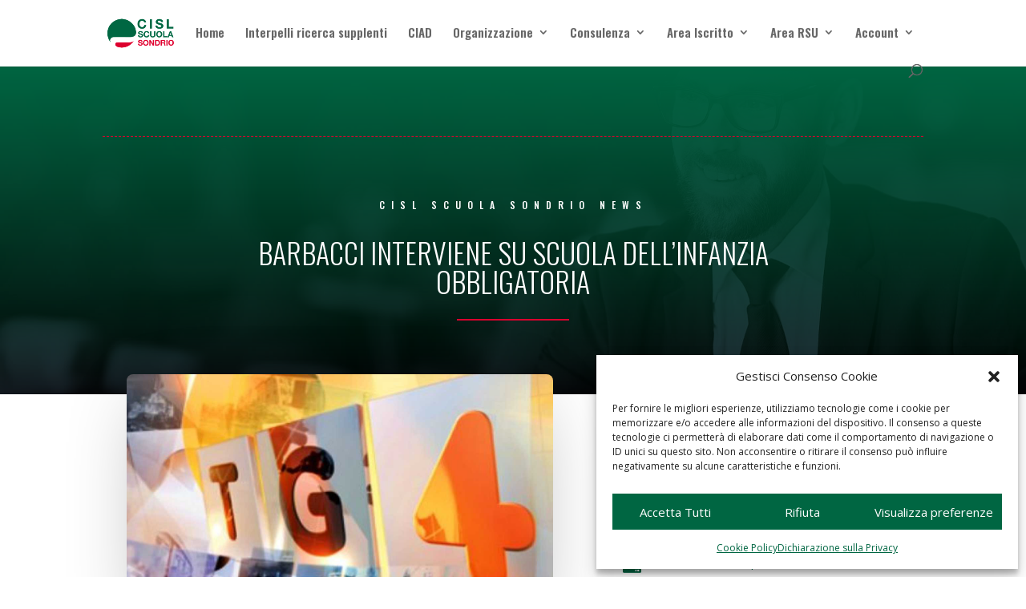

--- FILE ---
content_type: text/css
request_url: https://www.cislscuolasondrio.it/wp-content/plugins/pvtcontent_bundle/plugins/private-content/css/custom.css?ver=9.5.3-71cf1bc393f89a4f6a360bcde6f1c0c1
body_size: 5235
content:
/* pc > 9.5.3 | pcfm > 1.9.5 | pcma > 2.4.9 */

/*****************************
 SUCCESS AND ERROR MESSAGES
 *****************************/
.pc_error_mess,
.pc_success_mess {
	border-style: solid;
	border-color: #999;
	border-width: 2px 2px 2px 43px;
	border-radius: 2px;
}
.pc_error_mess:before,
.pc_success_mess:before {
    color: #fff;
    font-family: "Font Awesome 5 Free", "fontawesome";
    font-weight: 900;
    font-size: 24px;
    line-height: 26px;
    position: absolute;
    text-align: center;
	width: 42px;
	left: -42px;
	text-shadow: 0 0 8px rgba(0, 0, 0, 0.05);
    z-index: 10;
}
.pc_error_mess > span,
.pc_success_mess > span {
    padding-left: 3px;
}
.pc_error_mess:after,
.pc_success_mess:after {
	position: absolute;
	content: "";
	left: -43px;
	top: -2px;
	bottom: -2px;
	background: linear-gradient(115deg, #ea0606 0%, #c33 60%);
	width: 43px;
	z-index: 5;
}
.pc_success_mess:after {
    background: linear-gradient(115deg, #50b020 0%, #4d9629 60%);
}

.pc_error_mess {
	border-color: #cc3333;
}
.pc_success_mess {
    border-color: #4d9629;
}
.pc_error_mess:before {
    content: "\f057";	
}
.pc_success_mess:before {
	content: "\f058";	
}
.pc_error_mess,
.pc_success_mess {
	background-color: #006642;
	color: #FFFFFF;	
}

.pc_warn_box {
	border-color: #ffcc47;
    border-style: solid;
    border-width: 4px 4px 4px 56px;
}
.pc_warn_box:before {
	content: "\f06a";
	font-family: "Font Awesome 5 Free", "fontawesome";
    font-weight: 900;
	position: absolute;
	left: -52px;
	top: 50%;
	width: 50px;
	text-align: center;
	height: 30px;
	color: #fff;
	font-size: 30px;
	line-height: 26px;
	margin-top: -13px;
	text-shadow: 2px 2px 6px rgba(100, 100, 100, 0.05);
    z-index: 10;
}
.pc_warn_box:after {
    position: absolute;
    content: "";
    left: -54px;
    top: -4px;
    bottom: -4px;
    background: linear-gradient(115deg, #ffc41d 0%, #ffcc47 60%);
    width: 54px;
    z-index: 5;
}
.pc_error_mess,
.pc_success_mess {
 	border-radius: 0px;
}
.pc_error_mess:after,
.pc_success_mess:after {
 	border-radius: 0px 0 0 0px;
}
.pc_warn_box {
    border-radius: 2px;
}
.pc_warn_box:after {
    border-radius: 2px 0 0 2px;
}
        

/***********************************
    GLOBAL ELEMENTS
 ***********************************/
  
/* containers style */
.pc_login_form:not(.pc_widget_login),
.pvtcont_form {
	background-color: #006642;
	color: #FFFFFF;	
}
.pc_login_form:not(.pc_widget_login),
.pvtcont_form {
	border: 1px solid #ebebeb;
    border-radius: 2px;

    }



/* fields gap */
.pc_form_flist {
	    grid-gap: 20px 35px;
}


/* one-col form sizing */
.pc_one_col_form.pvtcont_form {
	max-width: 460px;
}
@media screen and (max-width: 510px) { 
	.pc_one_col_form.pvtcont_form {
		max-width: 100%;   
	}
}






/* fields style */
.pc_form_field input, 
.pc_form_field textarea,
.pc_login_row input, 
.pcma_psw_username,
.lcslt-pc-skin .lcslt {
	background: #fefefe;
    border: 1px solid #cccccc;
    color: #808080;	
	padding: 3px 3px !important;
	border-radius: 0px !important;
}
.pc_form_field input:hover, .pc_form_field textarea:hover,
.pc_form_field input:active, .pc_form_field textarea:active,
.pc_form_field input:focus, .pc_form_field textarea:focus,
.pc_login_row input:hover, .pcma_psw_username:hover,
.pc_login_row input:active, .pcma_psw_username:active,
.pc_login_row input:focus, .pcma_psw_username:focus,
.lcslt-pc-skin .lcslt:not(.lcslt-disabled):hover, 
.lcslt-pc-skin .lcslt.lcslt_dd-open, 
.lcslt-pc-skin#lc-select-dd,
.lcslt-pc-skin .lcslt-search-li input {
	background: #ffffff;
    border: 1px solid #aaaaaa;
    color: #444444;		
}
.pc_login_form:not(.pc_widget_login) label, 
.pc_form_flist, 
.pc_form_flist label,
.pc_psw_helper {
	color: #FFFFFF;
}
.pvtcont_form .lcs_cursor {
    background: #ffffff;
}
.pvtcont_form .lcs_switch.lcs_off {
    background: #cccccc;
}
.pvtcont_form .lcs_switch.lcs_on {
    background: rgba(0,102,66,1);
}


.pc_disclaimer_f_sep {
    margin-top: 10px;
    margin-bottom: 10px;
}





/* LC SELECT */
.lcslt-pc-skin#lc-select-dd li {
    color: #444444;		
    border-top: 1px solid #aaaaaa;
}
.lcslt-pc-skin .lcslt.lcslt_dd-open {
    border-radius: 0px;
}
.lcslt-pc-skin .lcslt-search-li:before {
    background: #444444;
}
.lcslt-pc-skin#lc-select-dd {
    border-radius: 0 0 0px 0px;
    border-width: 0 1px 1px;
}
.lcslt-pc-skin .lcslt-search-li {
    border-bottom-color: #aaaaaa;
    background: #ffffff;
}
.lcslt-pc-skin .lcslt-search-li input::-webkit-input-placeholder {
	color: #888888;	
}
.lcslt-pc-skin .lcslt-search-li input::-moz-placeholder {
	color: #888888;		
}
.lcslt-pc-skin .lcslt-multi-selected,
.lcslt-pc-skin .lcslt-multi-callout {
    background: #808080;
    color: #fefefe;
}
.lcslt-pc-skin .lcslt:not(.lcslt-disabled):hover .lcslt-multi-selected,
.lcslt-pc-skin .lcslt.lcslt_dd-open .lcslt-multi-selected,
.lcslt-pc-skin .lcslt:not(.lcslt-disabled):hover .lcslt-multi-callout,
.lcslt-pc-skin .lcslt.lcslt_dd-open .lcslt-multi-callout{
    background: #444444;
    color: #ffffff;
}
.lcslt-pc-skin .lcslt-multi-selected span,
.lcslt-pc-skin .lcslt-multi-callout {
    font-size: 12.6px !important;
}
.lcslt-pc-skin .lcslt-multi-callout {
    	

    padding: 0 !important;
	width: calc(12.6px + 7px) !important;
	height: calc(12.6px + 7px) !important;
	text-align: center;
	line-height: calc(12.6px + 7px) !important;
}
.lcslt-pc-skin .lcslt:not(.lcslt-multiple):after {
    border-top-color: #cccccc;
}
.lcslt-pc-skin .lcslt:not(.lcslt-disabled):not(.lcslt-multiple):hover:after, 
.lcslt-pc-skin .lcslt.lcslt_dd-open:not(.lcslt-multiple):after {
    border-top-color: #aaaaaa;
}




/* placeholders - requires one line per browser */
.pc_form_field *::-webkit-input-placeholder, 
.pc_login_row *::-webkit-input-placeholder {
	color: #888888;	
}
.pc_form_field *::-moz-placeholder, 
.pc_login_row *::-moz-placeholder {
	color: #888888;		
}

.pc_form_field *:hover::-webkit-input-placeholder, 
.pc_form_field *:focus::-webkit-input-placeholder, 
.pc_form_field *:active::-webkit-input-placeholder, 
.pc_login_row *:hover::-webkit-input-placeholder, 
.pc_login_row *:focus::-webkit-input-placeholder, 
.pc_login_row *:active::-webkit-input-placeholder {
	color: #666666;	
}
.pc_form_field *:hover::-moz-input-placeholder, 
.pc_form_field *:focus::-moz-input-placeholder, 
.pc_form_field *:active::-moz-input-placeholder, 
.pc_login_row *:hover::-moz-input-placeholder, 
.pc_login_row *:focus::-moz-input-placeholder, 
.pc_login_row *:active::-moz-input-placeholder {
	color: #666666;
}



/* field icons */
.pc_field_w_icon input {
	padding-left: 45px !important;	
}
.pc_field_icon {
    padding-right: 3px;
    text-indent: 3px;
    left: 1px;
	top: 1px;
	bottom: 1px;
    border-radius: 0px 0 0 0px;
    
	color: #808080;
    background: #f8f8f8;
}
.pc_field_container:hover .pc_field_icon,
.pc_focused_field .pc_field_icon {
	color: #666666;
    background: #f0f0f0;
}


/* custom checkbox */
.pc_checkbox {
	background: #fefefe;
    border-color: #cccccc;
}
.pc_checkbox.pc_checked {
	border-color: #aaaaaa;	
}
.pc_checkbox:before {
	background: #ffffff;
}
.pc_checkbox > span {
	color: #444444;
}


/* typography */
.pc_login_row label,
.pc_form_flist > section > label,
section.pc_single_check label {
	font-size: 15px;
    line-height: normal;
}
.pc_form_field input, 
.pc_form_field textarea,
.pc_form_field .pc_check_label, 
.pc_login_row input, 
.pcma_psw_username,
.pc_field_icon i,
.lcslt-pc-skin .lcslt:not(.lcslt-multiple) span:not(.lcslt-multi-callout),
.lcslt-pc-skin .lcslt-multiple .lcslt-placeholder,
.lcslt-pc-skin#lc-select-dd li span {
	font-size: 14px !important;
    line-height: normal !important;
}


/* submit buttons */
.pc_login_form input[type="button"], .pc_login_form button, .pc_login_form input[type="button"]:focus, .pc_login_form button:focus,  
.pvtcont_form input[type="button"], .pvtcont_form input[type="button"]:focus,
.pvtcont_form button, .pvtcont_form button:focus,
.pc_logout_btn, .pc_logout_btn:focus,
.pc_button,
.pc_warn_box_btn {
	background: #f4f4f4 !important;
	border: 1px solid rgba(204,204,204,1) !important;
	border-radius: 2px !important;
	box-shadow: none;
	color: #444444 !important;	
    padding: 6px 15px !important;
    font-size: 14px !important;
}
.pc_login_form input[type="button"]:hover, .pc_login_form input[type="button"]:active, 
.pc_login_form button:hover, .pc_login_form button:active, 
.pc_registration_form input[type="button"]:hover, .pc_registration_form input[type="button"]:active, 
.pc_registration_form button:hover, .pc_registration_form button:active, 
.pvtcont_form input[type="button"]:hover, .pvtcont_form input[type="button"]:active,
.pvtcont_form button:hover, .pvtcont_form button:active,
.pc_logout_btn:hover, .pc_logout_btn:active, 
.pc_spinner_btn:hover, .pc_spinner_btn:active, .pc_spinner_btn:focus,
.pc_button:hover, .pc_button:active, .pc_button:focus,
.pc_warn_box_btn:hover {
	background: #efefef !important;
	border-color: #cacaca !important;
	color: #222222 !important;
}
.pc_inner_btn:after {
    background: #222222;
}


/* warning box buttons */
.pc_warn_box_btn {
    background:  !important;
	border: 1px solid  !important;
	color:  !important;	
}
.pc_warn_box_btn:hover {
    background:  !important;
	border-color:  !important;
	color:  !important;	
}


/* disclaimer */
.pc_disclaimer_f_sep {
	border-color: #cccccc;	
}


/* pagination progressbar */
.pc_form_pag_progress span,
.pc_form_pag_progress:before {
    background: #e4e4e4;
    color: #373737;
}
.pc_form_pag_progress span.pc_fpp_active,
.pc_form_pag_progress i {
    background: #74b945;
    color: #ffffff;
}



/*********************************
   STANDARD LOGIN FORM ELEMENTS
 ********************************/
  
/* container message */
.pc_login_block p {
    border-radius: 0px;
}

/* login fields gap */
.pc_lf_username {
    margin-bottom: 15px;
}
.pc_login_form:not(.has_pcma_psw_recovery.pc_rm_login):not(.pc_fullw_login_btns) #pc_auth_message:empty,
.pc_rm_login:not(.has_pcma_psw_recovery):not(.pc_fullw_login_btns) #pc_auth_message:empty {
	padding-bottom: 15px;
}

/* login form smalls */
.pc_login_form:not(.pc_widget_login) .pc_login_smalls small {
	color: #FFFFFF;	
    opacity: 0.8;
}

/* show and hide recovery form trigger */
.pc_rm_login .pcma_psw_recovery_trigger {
	border-left-color: #ebebeb;	
}




/*********************************
        LIGHTBOX
 ********************************/
.pc_lightbox.mfp-bg {
    background: #111111; 	
}
.pc_lightbox.mfp-bg.mfp-ready {
    opacity: 0.8;	
}
.pc_lightbox .mfp-content {
    padding-right: 5vw;
    padding-left: 5vw;	
}
.pc_lightbox_contents:not(.pc_only_form_lb) {
    padding: 25px;	
    border-radius: 3px;
    border: 0px solid #dddddd;
    background-color: #ffffff;
    color: #555555;
}
.pc_lightbox_contents .mfp-close {
    background-color: #ffffff;
    color: #555555;	
    border-radius: 3px;
}
.pc_lightbox_contents {
    max-width: 90vw;
}
.pc_lightbox_contents .pc_fluid_form {
    max-width: calc(90vw - 50px - 0px);
}
@media screen and (max-width:1100px) {
    .pc_lightbox_contents .pc_fluid_form {
        max-width: calc(90vw - 50px - 0px);
    }
}




.pcud_empty_combo_f,
.pcud_cond_f_hidden {
    display: none !important;
}

        /* Mail actions add-on - password recovery */
        .pcma_psw_recovery_trigger,
        .pcma_del_recovery {
            cursor: pointer;
            transition: all .2s ease;
        }
        .pcma_psw_recovery_trigger:hover,
        .pcma_del_recovery:hover {
            opacity: 0.7 !important;
        }
        .has_pcma_psw_recovery:not(.pc_rm_login):not(.pc_fullw_login_btns) .pc_lf_subfields {
            flex-direction: column-reverse;
        }
        .has_pcma_psw_recovery:not(.pc_rm_login):not(.pc_fullw_login_btns) .pc_login_smalls {
            justify-content: end;
            margin: 0 0 -27px;
        }
        .pcma_psw_recovery_message {
            margin: 15px 0 15px;
            min-height: 0.1px;
        }
        .pcma_psw_recovery_message .pc_success_mess {
            margin-bottom: -19px;
        }
        .pc_fullw_login_btns .pcma_psw_recovery_message:empty {
            margin-top: 0;
        }
        .pc_login_form:not(.pc_fullw_login_btns) .pcma_psw_recovery_wrap .pc_login_smalls {
            min-height: 1.2em;
        }
            /* FILES MANAGER ADD-ON */
    	.pcfm_dropbox,
    .pcfm_full_field_box,
    .pcfm_uploads_list li:not(.pcfm_upload_error) {
		background: transparent;
        border-width: 1px;
        border-color: #cccccc;
        color: #FFFFFF;	
        border-radius: 0px;
    }
    .pcfm_dropbox:hover,
    .pcfm_full_field_box:hover {
        background: #ffffff;
        border-color: #aaaaaa;
        color: #444444;	
    }
    .pcfm_uploads_list li {
        border-radius: 0px;
    }
    .pcfm_uploads_list li:not(.pcfm_upload_error) {
    	background: #fefefe;
        color: #808080;	
        border-color: #cccccc;
    }
    .pcfm_uploads_list li:not(.pcfm_upload_error):hover {
    	background: #ffffff;
        color: #444444;	
        border-color: #aaaaaa;
    }
    .pcfm_uploads_list li.pcfm_upload_error {
        border: none !important;	
    }
    .pcfm_del_upl,
    .pcfm_upl_file_download {
        color: #808080;
    }
    .pcfm_uploads_list li:not(.pcfm_upload_error):hover .pcfm_del_upl,
    .pcfm_upl_file_download:hover {
        color: #444444;
    }
    
    
    .pcfm_prev_pag, 
    .pcfm_next_pag {
		background: #f4f4f4;
        border: 1px solid rgba(204,204,204,1);
        border-radius: 2px;
        color: #444444;	
    }
    .pcfm_prev_pag:not(.pcfm_disabled_pag_btn):hover, 
    .pcfm_next_pag:not(.pcfm_disabled_pag_btn):hover {
        background: #efefef;
		border-color: #cacaca;
		color: #222222;
    }
    .pcfm_page_num_input {
    	border-bottom-width: 1px; 
        border-color: rgba(204,204,204,1);	
    }
    .pcfm_page_num_input:hover,
    .pcfm_page_num_input:active,
    .pcfm_page_num_input:focus {
        border-color: #cacaca;	
        border-bottom-width: 1px; 
    }
    
    .pcfm_folders_n_files_hr {
        height: 1px;
        width: 90%;
        margin: 0 auto 25px !important;
        border: none;
        opacity: 0.8;
        background: #cccccc;
    }

    .pcfm_file a,
    .pcfm_empty_folder_shortcut_list span {
    	color: #555555;	
    }
    .pcfm_file:hover a:not(.pcfm_dl_limit_reached),
    .pcfm_empty_folder_shortcut_list li:hover span {
    	color: #777777;	
    }
    
    .pcfm_icons .pcfm_file div,
    .pcfm_empty_folder_shortcut_list i {
        color: #dfdfdf;	
    }
    .pcfm_icons .pcfm_file:hover div,
    .pcfm_empty_folder_shortcut_list li:hover i {
        color: #cccccc;
    }
    .pcfm_icons small {
        background-color: #999999;	
        color: #fafafa;
    }
    .pcfm_icons .pcfm_file:hover small {
        background-color: #777777;	
        color: #e0e0e0;
    }
    
    .pcfm_img_wrap:not(.pcfm_img_loaded):before {
    	background-color: #ebebeb;
    }
    .pcfm_cover_img .pcfm_cover_img_inner,
    .pcfm_contain_img img,
    .pcfm_media_preview video,
    .pcfm_pdf_preview_trick {
        border: 2px solid #dfdfdf;
        border-radius: 2px;
    }
    .pcfm_cover_img:not(.pcfm_single_avatar) .pcfm_file:hover .pcfm_cover_img_inner,
    .pcfm_contain_img:not(.pcfm_single_avatar) .pcfm_file:hover .pcfm_img_wrap img,
    .pcfm_media_preview video:hover,
    .pcfm_pdf_preview_trick:hover {
        border-color: #cccccc;
    }
    
     
	
	.pcfm_search_wrap input,
    .pcfm_folders_tree_wrap:not(.pcfm_ft_has_sidebar) .pcfm_folders_tree .pcfm_folders_path {
		border: 1px solid #cccccc;
        border-radius: 0px;
    }
	.pcfm_search_wrap input {        
		background: #fefefe;
		color: #808080;
	}
	.pcfm_search_wrap i {
		color: #808080;
		border-color: #cccccc;
	}
	.pcfm_search_wrap input::-webkit-input-placeholder {
		color: #888888;
	}
	.pcfm_search_wrap input::-moz-placeholder {
		color: #888888;
		opacity: 1;
	}
	.pcfm_search_wrap input:-ms-input-placeholder {
		color: #888888;
	}
	.pcfm_search_wrap input::-ms-input-placeholder {
		color: #888888;
	}
	.pcfm_search_wrap input::placeholder {
		color: #888888;
	}
	.pcfm_search_wrap:hover input,
	.pcfm_search_wrap input:hover,
	.pcfm_search_wrap input:active,
	.pcfm_search_wrap input:focus {
		border: 1px solid #aaaaaa;
		color: #444444;
		background: #ffffff;
	}
	.pcfm_search_wrap:hover i,
    .pcfm_ft_has_sidebar .pcfm_folders_structure li ul li:before {
		color: #444444;
		border-color: #aaaaaa;
	}
    .pcfm_fp_step {
        background: #f0f0f0;
        color: #333333;
    }
    .pcfm_fp_step:hover {
        background: #f0f0f0;
        color: #222222;
    }
    


#et-boc .et-l .pc_error_mess, #et-boc .et-l .pc_success_mess{ border-style: solid; border-color: #999; border-width: 2px 2px 2px 43px; border-radius: 2px;} #et-boc .et-l .pc_error_mess:before, #et-boc .et-l .pc_success_mess:before{ color: #fff; font-family: "Font Awesome 5 Free", "fontawesome"; font-weight: 900; font-size: 24px; line-height: 26px; position: absolute; text-align: center; width: 42px; left: -42px; text-shadow: 0 0 8px rgba(0, 0, 0, 0.05); z-index: 10;} #et-boc .et-l .pc_error_mess > span, #et-boc .et-l .pc_success_mess > span{ padding-left: 3px;} #et-boc .et-l .pc_error_mess:after, #et-boc .et-l .pc_success_mess:after{ position: absolute; content: ""; left: -43px; top: -2px; bottom: -2px; background: linear-gradient(115deg, #ea0606 0%, #c33 60%); width: 43px; z-index: 5;} #et-boc .et-l .pc_success_mess:after{ background: linear-gradient(115deg, #50b020 0%, #4d9629 60%);} #et-boc .et-l .pc_error_mess{ border-color: #cc3333;} #et-boc .et-l .pc_success_mess{ border-color: #4d9629;} #et-boc .et-l .pc_error_mess:before{ content: "\f057";} #et-boc .et-l .pc_success_mess:before{ content: "\f058";} #et-boc .et-l .pc_error_mess, #et-boc .et-l .pc_success_mess{ background-color: #006642; color: #FFFFFF;} #et-boc .et-l .pc_warn_box{ border-color: #ffcc47; border-style: solid; border-width: 4px 4px 4px 56px;} #et-boc .et-l .pc_warn_box:before{ content: "\f06a"; font-family: "Font Awesome 5 Free", "fontawesome"; font-weight: 900; position: absolute; left: -52px; top: 50%; width: 50px; text-align: center; height: 30px; color: #fff; font-size: 30px; line-height: 26px; margin-top: -13px; text-shadow: 2px 2px 6px rgba(100, 100, 100, 0.05); z-index: 10;} #et-boc .et-l .pc_warn_box:after{ position: absolute; content: ""; left: -54px; top: -4px; bottom: -4px; background: linear-gradient(115deg, #ffc41d 0%, #ffcc47 60%); width: 54px; z-index: 5;} #et-boc .et-l .pc_error_mess, #et-boc .et-l .pc_success_mess{ border-radius: 0px;} #et-boc .et-l .pc_error_mess:after, #et-boc .et-l .pc_success_mess:after{ border-radius: 0px 0 0 0px;} #et-boc .et-l .pc_warn_box{ border-radius: 2px;} #et-boc .et-l .pc_warn_box:after{ border-radius: 2px 0 0 2px;} #et-boc .et-l .pc_login_form:not(.pc_widget_login), #et-boc .et-l .pvtcont_form{ background-color: #006642; color: #FFFFFF;} #et-boc .et-l .pc_login_form:not(.pc_widget_login), #et-boc .et-l .pvtcont_form{ border: 1px solid #ebebeb; border-radius: 2px;} #et-boc .et-l .pc_form_flist{ grid-gap: 20px 35px;} #et-boc .et-l .pc_one_col_form.pvtcont_form{ max-width: 460px;} @media screen and (max-width: 510px) { #et-boc .et-l .pc_one_col_form.pvtcont_form{ max-width: 100%;} } #et-boc .et-l .pc_form_field input, #et-boc .et-l .pc_form_field textarea, #et-boc .et-l .pc_login_row input, #et-boc .et-l .pcma_psw_username, #et-boc .et-l .lcslt-pc-skin .lcslt{ background: #fefefe; border: 1px solid #cccccc; color: #808080; padding: 3px 3px !important; border-radius: 0px !important;} #et-boc .et-l .pc_form_field input:hover, #et-boc .et-l .pc_form_field textarea:hover, #et-boc .et-l .pc_form_field input:active, #et-boc .et-l .pc_form_field textarea:active, #et-boc .et-l .pc_form_field input:focus, #et-boc .et-l .pc_form_field textarea:focus, #et-boc .et-l .pc_login_row input:hover, #et-boc .et-l .pcma_psw_username:hover, #et-boc .et-l .pc_login_row input:active, #et-boc .et-l .pcma_psw_username:active, #et-boc .et-l .pc_login_row input:focus, #et-boc .et-l .pcma_psw_username:focus, #et-boc .et-l .lcslt-pc-skin .lcslt:not(.lcslt-disabled):hover, #et-boc .et-l .lcslt-pc-skin .lcslt.lcslt_dd-open, #et-boc .et-l .lcslt-pc-skin#lc-select-dd, #et-boc .et-l .lcslt-pc-skin .lcslt-search-li input{ background: #ffffff; border: 1px solid #aaaaaa; color: #444444;} #et-boc .et-l .pc_login_form:not(.pc_widget_login) label, #et-boc .et-l .pc_form_flist, #et-boc .et-l .pc_form_flist label, #et-boc .et-l .pc_psw_helper{ color: #FFFFFF;} #et-boc .et-l .pvtcont_form .lcs_cursor{ background: #ffffff;} #et-boc .et-l .pvtcont_form .lcs_switch.lcs_off{ background: #cccccc;} #et-boc .et-l .pvtcont_form .lcs_switch.lcs_on{ background: rgba(0,102,66,1);} #et-boc .et-l .pc_disclaimer_f_sep{ margin-top: 10px; margin-bottom: 10px;} #et-boc .et-l .lcslt-pc-skin#lc-select-dd li{ color: #444444; border-top: 1px solid #aaaaaa;} #et-boc .et-l .lcslt-pc-skin .lcslt.lcslt_dd-open{ border-radius: 0px;} #et-boc .et-l .lcslt-pc-skin .lcslt-search-li:before{ background: #444444;} #et-boc .et-l .lcslt-pc-skin#lc-select-dd{ border-radius: 0 0 0px 0px; border-width: 0 1px 1px;} #et-boc .et-l .lcslt-pc-skin .lcslt-search-li{ border-bottom-color: #aaaaaa; background: #ffffff;} #et-boc .et-l .lcslt-pc-skin .lcslt-search-li input::-webkit-input-placeholder{ color: #888888;} #et-boc .et-l .lcslt-pc-skin .lcslt-search-li input::-moz-placeholder{ color: #888888;} #et-boc .et-l .lcslt-pc-skin .lcslt-multi-selected, #et-boc .et-l .lcslt-pc-skin .lcslt-multi-callout{ background: #808080; color: #fefefe;} #et-boc .et-l .lcslt-pc-skin .lcslt:not(.lcslt-disabled):hover .lcslt-multi-selected, #et-boc .et-l .lcslt-pc-skin .lcslt.lcslt_dd-open .lcslt-multi-selected, #et-boc .et-l .lcslt-pc-skin .lcslt:not(.lcslt-disabled):hover .lcslt-multi-callout, #et-boc .et-l .lcslt-pc-skin .lcslt.lcslt_dd-open .lcslt-multi-callout{ background: #444444; color: #ffffff;} #et-boc .et-l .lcslt-pc-skin .lcslt-multi-selected span, #et-boc .et-l .lcslt-pc-skin .lcslt-multi-callout{ font-size: 12.6px !important;} #et-boc .et-l .lcslt-pc-skin .lcslt-multi-callout{ padding: 0 !important; width: calc(12.6px + 7px) !important; height: calc(12.6px + 7px) !important; text-align: center; line-height: calc(12.6px + 7px) !important;} #et-boc .et-l .lcslt-pc-skin .lcslt:not(.lcslt-multiple):after{ border-top-color: #cccccc;} #et-boc .et-l .lcslt-pc-skin .lcslt:not(.lcslt-disabled):not(.lcslt-multiple):hover:after, #et-boc .et-l .lcslt-pc-skin .lcslt.lcslt_dd-open:not(.lcslt-multiple):after{ border-top-color: #aaaaaa;} #et-boc .et-l .pc_form_field *::-webkit-input-placeholder, #et-boc .et-l .pc_login_row *::-webkit-input-placeholder{ color: #888888;} #et-boc .et-l .pc_form_field *::-moz-placeholder, #et-boc .et-l .pc_login_row *::-moz-placeholder{ color: #888888;} #et-boc .et-l .pc_form_field *:hover::-webkit-input-placeholder, #et-boc .et-l .pc_form_field *:focus::-webkit-input-placeholder, #et-boc .et-l .pc_form_field *:active::-webkit-input-placeholder, #et-boc .et-l .pc_login_row *:hover::-webkit-input-placeholder, #et-boc .et-l .pc_login_row *:focus::-webkit-input-placeholder, #et-boc .et-l .pc_login_row *:active::-webkit-input-placeholder{ color: #666666;} #et-boc .et-l .pc_form_field *:hover::-moz-input-placeholder, #et-boc .et-l .pc_form_field *:focus::-moz-input-placeholder, #et-boc .et-l .pc_form_field *:active::-moz-input-placeholder, #et-boc .et-l .pc_login_row *:hover::-moz-input-placeholder, #et-boc .et-l .pc_login_row *:focus::-moz-input-placeholder, #et-boc .et-l .pc_login_row *:active::-moz-input-placeholder{ color: #666666;} #et-boc .et-l .pc_field_w_icon input{ padding-left: 45px !important;} #et-boc .et-l .pc_field_icon{ padding-right: 3px; text-indent: 3px; left: 1px; top: 1px; bottom: 1px; border-radius: 0px 0 0 0px; color: #808080; background: #f8f8f8;} #et-boc .et-l .pc_field_container:hover .pc_field_icon, #et-boc .et-l .pc_focused_field .pc_field_icon{ color: #666666; background: #f0f0f0;} #et-boc .et-l .pc_checkbox{ background: #fefefe; border-color: #cccccc;} #et-boc .et-l .pc_checkbox.pc_checked{ border-color: #aaaaaa;} #et-boc .et-l .pc_checkbox:before{ background: #ffffff;} #et-boc .et-l .pc_checkbox > span{ color: #444444;} #et-boc .et-l .pc_login_row label, #et-boc .et-l .pc_form_flist > section > label, #et-boc .et-l section.pc_single_check label{ font-size: 15px; line-height: normal;} #et-boc .et-l .pc_form_field input, #et-boc .et-l .pc_form_field textarea, #et-boc .et-l .pc_form_field .pc_check_label, #et-boc .et-l .pc_login_row input, #et-boc .et-l .pcma_psw_username, #et-boc .et-l .pc_field_icon i, #et-boc .et-l .lcslt-pc-skin .lcslt:not(.lcslt-multiple) span:not(.lcslt-multi-callout), #et-boc .et-l .lcslt-pc-skin .lcslt-multiple .lcslt-placeholder, #et-boc .et-l .lcslt-pc-skin#lc-select-dd li span{ font-size: 14px !important; line-height: normal !important;} #et-boc .et-l .pc_login_form input[type="button"], #et-boc .et-l .pc_login_form button, #et-boc .et-l .pc_login_form input[type="button"]:focus, #et-boc .et-l .pc_login_form button:focus, #et-boc .et-l .pvtcont_form input[type="button"], #et-boc .et-l .pvtcont_form input[type="button"]:focus, #et-boc .et-l .pvtcont_form button, #et-boc .et-l .pvtcont_form button:focus, #et-boc .et-l .pc_logout_btn, #et-boc .et-l .pc_logout_btn:focus, #et-boc .et-l .pc_button, #et-boc .et-l .pc_warn_box_btn{ background: #f4f4f4 !important; border: 1px solid rgba(204,204,204,1) !important; border-radius: 2px !important; box-shadow: none; color: #444444 !important; padding: 6px 15px !important; font-size: 14px !important;} #et-boc .et-l .pc_login_form input[type="button"]:hover, #et-boc .et-l .pc_login_form input[type="button"]:active, #et-boc .et-l .pc_login_form button:hover, #et-boc .et-l .pc_login_form button:active, #et-boc .et-l .pc_registration_form input[type="button"]:hover, #et-boc .et-l .pc_registration_form input[type="button"]:active, #et-boc .et-l .pc_registration_form button:hover, #et-boc .et-l .pc_registration_form button:active, #et-boc .et-l .pvtcont_form input[type="button"]:hover, #et-boc .et-l .pvtcont_form input[type="button"]:active, #et-boc .et-l .pvtcont_form button:hover, #et-boc .et-l .pvtcont_form button:active, #et-boc .et-l .pc_logout_btn:hover, #et-boc .et-l .pc_logout_btn:active, #et-boc .et-l .pc_spinner_btn:hover, #et-boc .et-l .pc_spinner_btn:active, #et-boc .et-l .pc_spinner_btn:focus, #et-boc .et-l .pc_button:hover, #et-boc .et-l .pc_button:active, #et-boc .et-l .pc_button:focus, #et-boc .et-l .pc_warn_box_btn:hover{ background: #efefef !important; border-color: #cacaca !important; color: #222222 !important;} #et-boc .et-l .pc_inner_btn:after{ background: #222222;} #et-boc .et-l .pc_warn_box_btn{ background: !important; border: 1px solid !important; color: !important;} #et-boc .et-l .pc_warn_box_btn:hover{ background: !important; border-color: !important; color: !important;} #et-boc .et-l .pc_disclaimer_f_sep{ border-color: #cccccc;} #et-boc .et-l .pc_form_pag_progress span, #et-boc .et-l .pc_form_pag_progress:before{ background: #e4e4e4; color: #373737;} #et-boc .et-l .pc_form_pag_progress span.pc_fpp_active, #et-boc .et-l .pc_form_pag_progress i{ background: #74b945; color: #ffffff;} #et-boc .et-l .pc_login_block p{ border-radius: 0px;} #et-boc .et-l .pc_lf_username{ margin-bottom: 15px;} #et-boc .et-l .pc_login_form:not(.has_pcma_psw_recovery.pc_rm_login):not(.pc_fullw_login_btns) #pc_auth_message:empty, #et-boc .et-l .pc_rm_login:not(.has_pcma_psw_recovery):not(.pc_fullw_login_btns) #pc_auth_message:empty{ padding-bottom: 15px;} #et-boc .et-l .pc_login_form:not(.pc_widget_login) .pc_login_smalls small{ color: #FFFFFF; opacity: 0.8;} #et-boc .et-l .pc_rm_login .pcma_psw_recovery_trigger{ border-left-color: #ebebeb;} #et-boc .et-l .pc_lightbox.mfp-bg{ background: #111111;} #et-boc .et-l .pc_lightbox.mfp-bg.mfp-ready{ opacity: 0.8;} #et-boc .et-l .pc_lightbox .mfp-content{ padding-right: 5vw; padding-left: 5vw;} #et-boc .et-l .pc_lightbox_contents:not(.pc_only_form_lb){ padding: 25px; border-radius: 3px; border: 0px solid #dddddd; background-color: #ffffff; color: #555555;} #et-boc .et-l .pc_lightbox_contents .mfp-close{ background-color: #ffffff; color: #555555; border-radius: 3px;} #et-boc .et-l .pc_lightbox_contents{ max-width: 90vw;} #et-boc .et-l .pc_lightbox_contents .pc_fluid_form{ max-width: calc(90vw - 50px - 0px);} @media screen and (max-width:1100px) { #et-boc .et-l .pc_lightbox_contents .pc_fluid_form{ max-width: calc(90vw - 50px - 0px);} } #et-boc .et-l .pcud_empty_combo_f, #et-boc .et-l .pcud_cond_f_hidden{ display: none !important;} #et-boc .et-l .pcma_psw_recovery_trigger, #et-boc .et-l .pcma_del_recovery{ cursor: pointer; transition: all .2s ease;} #et-boc .et-l .pcma_psw_recovery_trigger:hover, #et-boc .et-l .pcma_del_recovery:hover{ opacity: 0.7 !important;} #et-boc .et-l .has_pcma_psw_recovery:not(.pc_rm_login):not(.pc_fullw_login_btns) .pc_lf_subfields{ flex-direction: column-reverse;} #et-boc .et-l .has_pcma_psw_recovery:not(.pc_rm_login):not(.pc_fullw_login_btns) .pc_login_smalls{ justify-content: end; margin: 0 0 -27px;} #et-boc .et-l .pcma_psw_recovery_message{ margin: 15px 0 15px; min-height: 0.1px;} #et-boc .et-l .pcma_psw_recovery_message .pc_success_mess{ margin-bottom: -19px;} #et-boc .et-l .pc_fullw_login_btns .pcma_psw_recovery_message:empty{ margin-top: 0;} #et-boc .et-l .pc_login_form:not(.pc_fullw_login_btns) .pcma_psw_recovery_wrap .pc_login_smalls{ min-height: 1.2em;} #et-boc .et-l .pcfm_dropbox, #et-boc .et-l .pcfm_full_field_box, #et-boc .et-l .pcfm_uploads_list li:not(.pcfm_upload_error){ background: transparent; border-width: 1px; border-color: #cccccc; color: #FFFFFF; border-radius: 0px;} #et-boc .et-l .pcfm_dropbox:hover, #et-boc .et-l .pcfm_full_field_box:hover{ background: #ffffff; border-color: #aaaaaa; color: #444444;} #et-boc .et-l .pcfm_uploads_list li{ border-radius: 0px;} #et-boc .et-l .pcfm_uploads_list li:not(.pcfm_upload_error){ background: #fefefe; color: #808080; border-color: #cccccc;} #et-boc .et-l .pcfm_uploads_list li:not(.pcfm_upload_error):hover{ background: #ffffff; color: #444444; border-color: #aaaaaa;} #et-boc .et-l .pcfm_uploads_list li.pcfm_upload_error{ border: none !important;} #et-boc .et-l .pcfm_del_upl, #et-boc .et-l .pcfm_upl_file_download{ color: #808080;} #et-boc .et-l .pcfm_uploads_list li:not(.pcfm_upload_error):hover .pcfm_del_upl, #et-boc .et-l .pcfm_upl_file_download:hover{ color: #444444;} #et-boc .et-l .pcfm_prev_pag, #et-boc .et-l .pcfm_next_pag{ background: #f4f4f4; border: 1px solid rgba(204,204,204,1); border-radius: 2px; color: #444444;} #et-boc .et-l .pcfm_prev_pag:not(.pcfm_disabled_pag_btn):hover, #et-boc .et-l .pcfm_next_pag:not(.pcfm_disabled_pag_btn):hover{ background: #efefef; border-color: #cacaca; color: #222222;} #et-boc .et-l .pcfm_page_num_input{ border-bottom-width: 1px; border-color: rgba(204,204,204,1);} #et-boc .et-l .pcfm_page_num_input:hover, #et-boc .et-l .pcfm_page_num_input:active, #et-boc .et-l .pcfm_page_num_input:focus{ border-color: #cacaca; border-bottom-width: 1px;} #et-boc .et-l .pcfm_folders_n_files_hr{ height: 1px; width: 90%; margin: 0 auto 25px !important; border: none; opacity: 0.8; background: #cccccc;} #et-boc .et-l .pcfm_file a, #et-boc .et-l .pcfm_empty_folder_shortcut_list span{ color: #555555;} #et-boc .et-l .pcfm_file:hover a:not(.pcfm_dl_limit_reached), #et-boc .et-l .pcfm_empty_folder_shortcut_list li:hover span{ color: #777777;} #et-boc .et-l .pcfm_icons .pcfm_file div, #et-boc .et-l .pcfm_empty_folder_shortcut_list i{ color: #dfdfdf;} #et-boc .et-l .pcfm_icons .pcfm_file:hover div, #et-boc .et-l .pcfm_empty_folder_shortcut_list li:hover i{ color: #cccccc;} #et-boc .et-l .pcfm_icons small{ background-color: #999999; color: #fafafa;} #et-boc .et-l .pcfm_icons .pcfm_file:hover small{ background-color: #777777; color: #e0e0e0;} #et-boc .et-l .pcfm_img_wrap:not(.pcfm_img_loaded):before{ background-color: #ebebeb;} #et-boc .et-l .pcfm_cover_img .pcfm_cover_img_inner, #et-boc .et-l .pcfm_contain_img img, #et-boc .et-l .pcfm_media_preview video, #et-boc .et-l .pcfm_pdf_preview_trick{ border: 2px solid #dfdfdf; border-radius: 2px;} #et-boc .et-l .pcfm_cover_img:not(.pcfm_single_avatar) .pcfm_file:hover .pcfm_cover_img_inner, #et-boc .et-l .pcfm_contain_img:not(.pcfm_single_avatar) .pcfm_file:hover .pcfm_img_wrap img, #et-boc .et-l .pcfm_media_preview video:hover, #et-boc .et-l .pcfm_pdf_preview_trick:hover{ border-color: #cccccc;} #et-boc .et-l .pcfm_search_wrap input, #et-boc .et-l .pcfm_folders_tree_wrap:not(.pcfm_ft_has_sidebar) .pcfm_folders_tree .pcfm_folders_path{ border: 1px solid #cccccc; border-radius: 0px;} #et-boc .et-l .pcfm_search_wrap input{ background: #fefefe; color: #808080;} #et-boc .et-l .pcfm_search_wrap i{ color: #808080; border-color: #cccccc;} #et-boc .et-l .pcfm_search_wrap input::-webkit-input-placeholder{ color: #888888;} #et-boc .et-l .pcfm_search_wrap input::-moz-placeholder{ color: #888888; opacity: 1;} #et-boc .et-l .pcfm_search_wrap input:-ms-input-placeholder{ color: #888888;} #et-boc .et-l .pcfm_search_wrap input::-ms-input-placeholder{ color: #888888;} #et-boc .et-l .pcfm_search_wrap input::placeholder{ color: #888888;} #et-boc .et-l .pcfm_search_wrap:hover input, #et-boc .et-l .pcfm_search_wrap input:hover, #et-boc .et-l .pcfm_search_wrap input:active, #et-boc .et-l .pcfm_search_wrap input:focus{ border: 1px solid #aaaaaa; color: #444444; background: #ffffff;} #et-boc .et-l .pcfm_search_wrap:hover i, #et-boc .et-l .pcfm_ft_has_sidebar .pcfm_folders_structure li ul li:before{ color: #444444; border-color: #aaaaaa;} #et-boc .et-l .pcfm_fp_step{ background: #f0f0f0; color: #333333;} #et-boc .et-l .pcfm_fp_step:hover{ background: #f0f0f0; color: #222222;} 

--- FILE ---
content_type: text/css
request_url: https://www.cislscuolasondrio.it/wp-content/et-cache/52500/et-core-unified-tb-50151-tb-60-deferred-52500.min.css?ver=1767911107
body_size: 1791
content:
.et_pb_section_2_tb_body.et_pb_section{padding-top:5px}.et_pb_row_4_tb_body.et_pb_row{padding-top:7px!important;margin-top:-23px!important;margin-right:auto!important;margin-left:auto!important;padding-top:7px}.et_pb_post_content_0_tb_body{font-size:15px;margin-top:0px}.et_pb_blog_0_tb_body .et_pb_post .post-meta,.et_pb_blog_0_tb_body .et_pb_post .post-meta a,#left-area .et_pb_blog_0_tb_body .et_pb_post .post-meta,#left-area .et_pb_blog_0_tb_body .et_pb_post .post-meta a,.et_pb_post_content_0_tb_body.et_pb_post_content a,.et_pb_toggle_0_tb_body.et_pb_toggle.et_pb_toggle_open h5.et_pb_toggle_title,.et_pb_toggle_0_tb_body.et_pb_toggle.et_pb_toggle_open h1.et_pb_toggle_title,.et_pb_toggle_0_tb_body.et_pb_toggle.et_pb_toggle_open h2.et_pb_toggle_title,.et_pb_toggle_0_tb_body.et_pb_toggle.et_pb_toggle_open h3.et_pb_toggle_title,.et_pb_toggle_0_tb_body.et_pb_toggle.et_pb_toggle_open h4.et_pb_toggle_title,.et_pb_toggle_0_tb_body.et_pb_toggle.et_pb_toggle_open h6.et_pb_toggle_title,.et_pb_toggle_1_tb_body.et_pb_toggle.et_pb_toggle_open h5.et_pb_toggle_title,.et_pb_toggle_1_tb_body.et_pb_toggle.et_pb_toggle_open h1.et_pb_toggle_title,.et_pb_toggle_1_tb_body.et_pb_toggle.et_pb_toggle_open h2.et_pb_toggle_title,.et_pb_toggle_1_tb_body.et_pb_toggle.et_pb_toggle_open h3.et_pb_toggle_title,.et_pb_toggle_1_tb_body.et_pb_toggle.et_pb_toggle_open h4.et_pb_toggle_title,.et_pb_toggle_1_tb_body.et_pb_toggle.et_pb_toggle_open h6.et_pb_toggle_title{color:#DB002E!important}.et_pb_post_content_0_tb_body a{text-decoration:underline;text-decoration-style:dotted}.et_pb_post_content_0_tb_body blockquote{font-style:italic}.et_pb_post_content_0_tb_body h3,.et_pb_post_content_0_tb_body h4,.et_pb_post_content_0_tb_body h5,.et_pb_post_content_0_tb_body h1{font-family:'Roboto',Helvetica,Arial,Lucida,sans-serif}.et_pb_post_content_0_tb_body h2{font-family:'Roboto',Helvetica,Arial,Lucida,sans-serif;font-weight:500}.et_pb_post_content_0_tb_body img{border-radius:8px 8px 8px 8px!important;overflow:hidden!important}.et_pb_posts_nav.et_pb_post_nav_0_tb_body span a,.et_pb_posts_nav.et_pb_post_nav_0_tb_body span a span{font-family:'Oswald',Helvetica,Arial,Lucida,sans-serif;font-weight:300;text-transform:uppercase;color:#FFFFFF!important}.et_pb_posts_nav.et_pb_post_nav_0_tb_body a{background-color:#006542}.et_pb_posts_nav.et_pb_post_nav_0_tb_body span.nav-previous a,.et_pb_posts_nav.et_pb_post_nav_0_tb_body span.nav-next a{border-width:5px;border-color:#006542;padding-right:10px;padding-left:10px}.et_pb_text_3_tb_body h2,.et_pb_text_2_tb_body h2{font-family:'Oswald',Helvetica,Arial,Lucida,sans-serif;font-weight:300;text-transform:uppercase;font-size:16px;color:#FFFFFF!important;letter-spacing:1px}.et_pb_text_3_tb_body,.et_pb_text_2_tb_body{background-color:#006542;padding-top:10px!important;padding-left:10px!important}.et_pb_blog_0_tb_body .et_pb_post .entry-title a,.et_pb_blog_0_tb_body .not-found-title{font-family:'Oswald',Helvetica,Arial,Lucida,sans-serif!important}.et_pb_blog_0_tb_body .et_pb_blog_grid .et_pb_post{border-radius:20px 20px 20px 20px;overflow:hidden;border-width:2px;border-color:RGBA(255,255,255,0)}.et_pb_sidebar_0_tb_body.et_pb_widget_area,.et_pb_section_3_tb_body,.et_pb_blog_0_tb_body .et_pb_post .entry-featured-image-url,.et_pb_blog_0_tb_body .et_pb_post .et_pb_slides,.et_pb_blog_0_tb_body .et_pb_post .et_pb_video_overlay{border-color:RGBA(255,255,255,0)}.et_pb_blog_0_tb_body{width:100%;max-width:100%}.et_pb_blog_0_tb_body article.et_pb_post{box-shadow:0px 16px 96px -24px rgba(0,0,0,0.3)}.et_pb_blog_0_tb_body .et_overlay:before{color:#FFFFFF}.et_pb_blog_0_tb_body .et_overlay{background-color:rgba(0,101,66,0.56)}.et_pb_search_0_tb_body input.et_pb_searchsubmit{color:#FFFFFF!important;background-color:#006542!important;border-color:#006542!important}.et_pb_search_0_tb_body.et_pb_search{border-style:dotted;border-color:#006542}.et_pb_search_0_tb_body{overflow-x:hidden;overflow-y:hidden;margin-top:1em!important}.et_pb_search_0_tb_body input.et_pb_s{padding-right:0.715em!important;padding-bottom:0.715em!important;padding-left:0.715em!important;border-color:#006542!important;height:auto;min-height:0}.et_pb_toggle_1_tb_body.et_pb_toggle h5,.et_pb_toggle_1_tb_body.et_pb_toggle h1.et_pb_toggle_title,.et_pb_toggle_1_tb_body.et_pb_toggle h2.et_pb_toggle_title,.et_pb_toggle_1_tb_body.et_pb_toggle h3.et_pb_toggle_title,.et_pb_toggle_1_tb_body.et_pb_toggle h4.et_pb_toggle_title,.et_pb_toggle_1_tb_body.et_pb_toggle h6.et_pb_toggle_title,.et_pb_toggle_0_tb_body.et_pb_toggle h5,.et_pb_toggle_0_tb_body.et_pb_toggle h1.et_pb_toggle_title,.et_pb_toggle_0_tb_body.et_pb_toggle h2.et_pb_toggle_title,.et_pb_toggle_0_tb_body.et_pb_toggle h3.et_pb_toggle_title,.et_pb_toggle_0_tb_body.et_pb_toggle h4.et_pb_toggle_title,.et_pb_toggle_0_tb_body.et_pb_toggle h6.et_pb_toggle_title{font-family:'Oswald',Helvetica,Arial,Lucida,sans-serif;font-weight:300;text-transform:uppercase;color:#006542!important;letter-spacing:1px}.et_pb_module.et_pb_toggle_1_tb_body.et_pb_toggle,.et_pb_module.et_pb_toggle_0_tb_body.et_pb_toggle{border-width:0px 0px 1px 0px;border-bottom-style:dotted;border-bottom-color:#006542}.et_pb_toggle_1_tb_body.et_pb_toggle.et_pb_toggle_open,.et_pb_toggle_1_tb_body.et_pb_toggle.et_pb_toggle_close,.et_pb_toggle_0_tb_body.et_pb_toggle.et_pb_toggle_open,.et_pb_toggle_0_tb_body.et_pb_toggle.et_pb_toggle_close{background-color:#FFFFFF}.et_pb_toggle_0_tb_body.et_pb_toggle_close .et_pb_toggle_title:before,.et_pb_toggle_1_tb_body.et_pb_toggle_open .et_pb_toggle_title:before,.et_pb_toggle_1_tb_body.et_pb_toggle_close .et_pb_toggle_title:before,.et_pb_toggle_0_tb_body.et_pb_toggle_open .et_pb_toggle_title:before{color:#006542}.et_pb_sidebar_1_tb_body.et_pb_widget_area{background-color:RGBA(255,255,255,0);border-color:RGBA(255,255,255,0)}.et_pb_column_9_tb_body,.et_pb_column_10_tb_body{padding-top:0px}@media only screen and (max-width:980px){.et_pb_post_content_0_tb_body{margin-top:0px}.et_pb_text_2_tb_body,.et_pb_text_3_tb_body{padding-top:10px!important;padding-left:10px!important}.et_pb_search_0_tb_body{margin-top:0em!important}.et_pb_module.et_pb_toggle_0_tb_body.et_pb_toggle,.et_pb_module.et_pb_toggle_1_tb_body.et_pb_toggle{border-bottom-width:1px;border-bottom-style:dotted;border-bottom-color:#006542}.et_pb_column_9_tb_body,.et_pb_column_10_tb_body{padding-top:0px}}@media only screen and (max-width:767px){.et_pb_post_content_0_tb_body h2{font-size:24px}.et_pb_post_content_0_tb_body{margin-top:0px}.et_pb_text_2_tb_body,.et_pb_text_3_tb_body{padding-top:10px!important;padding-left:10px!important}.et_pb_search_0_tb_body{margin-top:0em!important}.et_pb_module.et_pb_toggle_0_tb_body.et_pb_toggle,.et_pb_module.et_pb_toggle_1_tb_body.et_pb_toggle{border-bottom-width:1px;border-bottom-style:dotted;border-bottom-color:#006542}.et_pb_column_9_tb_body,.et_pb_column_10_tb_body{padding-top:0px}}.et_pb_section_0_tb_footer.et_pb_section{padding-top:60px;padding-bottom:35px;margin-top:0px;background-color:#383838!important}.et_pb_row_0_tb_footer.et_pb_row{padding-bottom:23px!important;padding-bottom:23px}.et_pb_row_0_tb_footer,body #page-container .et-db #et-boc .et-l .et_pb_row_0_tb_footer.et_pb_row,body.et_pb_pagebuilder_layout.single #page-container #et-boc .et-l .et_pb_row_0_tb_footer.et_pb_row,body.et_pb_pagebuilder_layout.single.et_full_width_page #page-container #et-boc .et-l .et_pb_row_0_tb_footer.et_pb_row,.et_pb_row_3_tb_footer,body #page-container .et-db #et-boc .et-l .et_pb_row_3_tb_footer.et_pb_row,body.et_pb_pagebuilder_layout.single #page-container #et-boc .et-l .et_pb_row_3_tb_footer.et_pb_row,body.et_pb_pagebuilder_layout.single.et_full_width_page #page-container #et-boc .et-l .et_pb_row_3_tb_footer.et_pb_row,.et_pb_row_1_tb_footer,body #page-container .et-db #et-boc .et-l .et_pb_row_1_tb_footer.et_pb_row,body.et_pb_pagebuilder_layout.single #page-container #et-boc .et-l .et_pb_row_1_tb_footer.et_pb_row,body.et_pb_pagebuilder_layout.single.et_full_width_page #page-container #et-boc .et-l .et_pb_row_1_tb_footer.et_pb_row{width:90%}.et_pb_text_1_tb_footer.et_pb_text,.et_pb_text_7_tb_footer.et_pb_text,.et_pb_text_6_tb_footer.et_pb_text ul li,.et_pb_text_6_tb_footer.et_pb_text ol li>ul li,.et_pb_text_6_tb_footer.et_pb_text a,.et_pb_text_5_tb_footer.et_pb_text,.et_pb_text_4_tb_footer.et_pb_text ul li,.et_pb_text_4_tb_footer.et_pb_text ol li>ul li,.et_pb_text_4_tb_footer.et_pb_text a,.et_pb_text_2_tb_footer.et_pb_text ul li,.et_pb_text_2_tb_footer.et_pb_text ol li>ul li,.et_pb_text_2_tb_footer.et_pb_text a,.et_pb_text_3_tb_footer.et_pb_text,.et_pb_text_0_tb_footer.et_pb_text{color:#ffffff!important}.et_pb_text_0_tb_footer{line-height:0.9em;font-family:'Poppins',Helvetica,Arial,Lucida,sans-serif;font-weight:600;font-size:17px;line-height:0.9em;min-height:19px;margin-bottom:7px!important}.et_pb_divider_0_tb_footer{padding-top:4px;margin-top:2px!important;margin-bottom:15px!important;max-width:60px}.et_pb_divider_0_tb_footer:before{border-top-color:#ffffff;border-top-width:2px;width:auto;top:4px;right:0px;left:0px}.et_pb_blurb_2_tb_footer.et_pb_blurb .et_pb_module_header,.et_pb_blurb_2_tb_footer.et_pb_blurb .et_pb_module_header a,.et_pb_blurb_3_tb_footer.et_pb_blurb .et_pb_module_header,.et_pb_blurb_3_tb_footer.et_pb_blurb .et_pb_module_header a,.et_pb_blurb_0_tb_footer.et_pb_blurb .et_pb_module_header,.et_pb_blurb_0_tb_footer.et_pb_blurb .et_pb_module_header a,.et_pb_blurb_1_tb_footer.et_pb_blurb .et_pb_module_header,.et_pb_blurb_1_tb_footer.et_pb_blurb .et_pb_module_header a{font-family:'Roboto Condensed',Helvetica,Arial,Lucida,sans-serif;font-size:15px;color:#ffffff!important;line-height:1.1em;text-align:left}.et_pb_blurb_1_tb_footer.et_pb_blurb,.et_pb_blurb_0_tb_footer.et_pb_blurb,.et_pb_blurb_2_tb_footer.et_pb_blurb{padding-bottom:0px!important;margin-top:0px!important;margin-left:0px!important}.et_pb_blurb_0_tb_footer .et_pb_main_blurb_image .et_pb_image_wrap{width:20px}.et_pb_blurb_0_tb_footer .et_pb_blurb_content,.et_pb_blurb_2_tb_footer .et_pb_blurb_content,.et_pb_blurb_3_tb_footer .et_pb_blurb_content,.et_pb_blurb_1_tb_footer .et_pb_blurb_content{max-width:100%}.et_pb_blurb_2_tb_footer .et_pb_main_blurb_image .et_pb_image_wrap,.et_pb_blurb_1_tb_footer .et_pb_main_blurb_image .et_pb_image_wrap,.et_pb_blurb_3_tb_footer .et_pb_main_blurb_image .et_pb_image_wrap{width:16px}.et_pb_blurb_3_tb_footer.et_pb_blurb{margin-top:-8px!important;margin-left:0px!important}.et_pb_text_1_tb_footer{line-height:0.9em;font-family:'Poppins',Helvetica,Arial,Lucida,sans-serif;font-weight:600;text-transform:uppercase;font-size:17px;line-height:0.9em}.et_pb_divider_3_tb_footer,.et_pb_divider_1_tb_footer,.et_pb_divider_2_tb_footer{margin-top:2px!important;margin-bottom:15px!important;max-width:60px}.et_pb_divider_3_tb_footer:before,.et_pb_divider_1_tb_footer:before,.et_pb_divider_2_tb_footer:before{border-top-color:#ffffff;border-top-width:2px}.et_pb_text_6_tb_footer.et_pb_text,.et_pb_text_4_tb_footer.et_pb_text,.et_pb_text_2_tb_footer.et_pb_text{color:#000000!important}.et_pb_text_4_tb_footer,.et_pb_text_2_tb_footer,.et_pb_text_6_tb_footer{line-height:1.5em;font-family:'Poppins',Helvetica,Arial,Lucida,sans-serif;line-height:1.5em;padding-left:4px!important;margin-top:-20px!important}.et_pb_text_4_tb_footer a,.et_pb_text_2_tb_footer a,.et_pb_text_6_tb_footer a{font-family:'Roboto Condensed',Helvetica,Arial,Lucida,sans-serif;font-size:15px;line-height:1.6em}.et_pb_text_2_tb_footer ul li,.et_pb_text_6_tb_footer ul li,.et_pb_text_4_tb_footer ul li{line-height:2.1em;font-family:'Poppins',Helvetica,Arial,Lucida,sans-serif;font-size:15px;line-height:2.1em;text-align:left}.et_pb_text_2_tb_footer ul,.et_pb_text_6_tb_footer ul,.et_pb_text_4_tb_footer ul{list-style-type:square!important}.et_pb_text_3_tb_footer,.et_pb_text_5_tb_footer{line-height:0.9em;font-family:'Poppins',Helvetica,Arial,Lucida,sans-serif;font-weight:600;font-size:17px;line-height:0.9em}.et_pb_row_1_tb_footer.et_pb_row{padding-bottom:17px!important;padding-bottom:17px}.et_pb_divider_4_tb_footer:before{border-top-color:rgba(255,255,255,0.19)}.et_pb_icon_0_tb_footer{text-align:right;margin-right:0}.et_pb_icon_1_tb_footer .et_pb_icon_wrap .et-pb-icon,.et_pb_icon_2_tb_footer .et_pb_icon_wrap .et-pb-icon,.et_pb_icon_0_tb_footer .et_pb_icon_wrap .et-pb-icon{font-family:ETmodules!important;font-weight:400!important;color:#006542;font-size:36px}.et_pb_icon_1_tb_footer{text-align:center}.et_pb_icon_2_tb_footer{text-align:left;margin-left:0}.et_pb_row_3_tb_footer.et_pb_row{padding-top:0px!important;padding-bottom:0px!important;padding-top:0px;padding-bottom:0px}.et_pb_text_7_tb_footer{line-height:0.9em;font-family:'Roboto Condensed',Helvetica,Arial,Lucida,sans-serif;font-size:15px;line-height:0.9em;margin-top:8px!important}.et_pb_text_7_tb_footer.et_pb_text a{color:#FFFFFF!important}.et_pb_column_2_tb_footer,.et_pb_column_3_tb_footer,.et_pb_column_1_tb_footer{padding-left:90px}@media only screen and (min-width:981px){.et_pb_row_0_tb_footer,body #page-container .et-db #et-boc .et-l .et_pb_row_0_tb_footer.et_pb_row,body.et_pb_pagebuilder_layout.single #page-container #et-boc .et-l .et_pb_row_0_tb_footer.et_pb_row,body.et_pb_pagebuilder_layout.single.et_full_width_page #page-container #et-boc .et-l .et_pb_row_0_tb_footer.et_pb_row,.et_pb_row_1_tb_footer,body #page-container .et-db #et-boc .et-l .et_pb_row_1_tb_footer.et_pb_row,body.et_pb_pagebuilder_layout.single #page-container #et-boc .et-l .et_pb_row_1_tb_footer.et_pb_row,body.et_pb_pagebuilder_layout.single.et_full_width_page #page-container #et-boc .et-l .et_pb_row_1_tb_footer.et_pb_row,.et_pb_row_3_tb_footer,body #page-container .et-db #et-boc .et-l .et_pb_row_3_tb_footer.et_pb_row,body.et_pb_pagebuilder_layout.single #page-container #et-boc .et-l .et_pb_row_3_tb_footer.et_pb_row,body.et_pb_pagebuilder_layout.single.et_full_width_page #page-container #et-boc .et-l .et_pb_row_3_tb_footer.et_pb_row{max-width:1170px}}@media only screen and (max-width:980px){.et_pb_row_0_tb_footer.et_pb_row{padding-top:80px!important;padding-top:80px!important}.et_pb_row_0_tb_footer,body #page-container .et-db #et-boc .et-l .et_pb_row_0_tb_footer.et_pb_row,body.et_pb_pagebuilder_layout.single #page-container #et-boc .et-l .et_pb_row_0_tb_footer.et_pb_row,body.et_pb_pagebuilder_layout.single.et_full_width_page #page-container #et-boc .et-l .et_pb_row_0_tb_footer.et_pb_row,.et_pb_row_1_tb_footer,body #page-container .et-db #et-boc .et-l .et_pb_row_1_tb_footer.et_pb_row,body.et_pb_pagebuilder_layout.single #page-container #et-boc .et-l .et_pb_row_1_tb_footer.et_pb_row,body.et_pb_pagebuilder_layout.single.et_full_width_page #page-container #et-boc .et-l .et_pb_row_1_tb_footer.et_pb_row,.et_pb_row_3_tb_footer,body #page-container .et-db #et-boc .et-l .et_pb_row_3_tb_footer.et_pb_row,body.et_pb_pagebuilder_layout.single #page-container #et-boc .et-l .et_pb_row_3_tb_footer.et_pb_row,body.et_pb_pagebuilder_layout.single.et_full_width_page #page-container #et-boc .et-l .et_pb_row_3_tb_footer.et_pb_row{max-width:90%}.et_pb_divider_0_tb_footer{margin-bottom:15px!important}.et_pb_blurb_0_tb_footer.et_pb_blurb{margin-top:7px!important;margin-bottom:17px!important;margin-left:0px!important}.et_pb_blurb_1_tb_footer.et_pb_blurb,.et_pb_blurb_2_tb_footer.et_pb_blurb{margin-top:7px!important;margin-left:0px!important}.et_pb_blurb_3_tb_footer.et_pb_blurb{margin-top:-19px!important;margin-left:0px!important}.et_pb_divider_1_tb_footer,.et_pb_divider_2_tb_footer,.et_pb_divider_3_tb_footer{margin-top:-16px!important;margin-bottom:18px!important}.et_pb_icon_0_tb_footer,.et_pb_icon_2_tb_footer{text-align:center;margin-left:auto;margin-right:auto}.et_pb_icon_1_tb_footer{margin-left:auto;margin-right:auto}.et_pb_column_1_tb_footer,.et_pb_column_3_tb_footer,.et_pb_column_2_tb_footer{padding-left:0px}}@media only screen and (max-width:767px){.et_pb_row_0_tb_footer.et_pb_row{padding-top:60px!important;padding-top:60px!important}.et_pb_text_1_tb_footer,.et_pb_text_5_tb_footer,.et_pb_text_3_tb_footer,.et_pb_text_0_tb_footer,.et_pb_text_7_tb_footer{line-height:1.3em}.et_pb_divider_0_tb_footer{margin-top:2px!important}.et_pb_blurb_0_tb_footer.et_pb_blurb{margin-top:7px!important;margin-bottom:16px!important;margin-left:0px!important}.et_pb_blurb_2_tb_footer.et_pb_blurb,.et_pb_blurb_1_tb_footer.et_pb_blurb{margin-left:0px!important}.et_pb_blurb_3_tb_footer.et_pb_blurb{margin-top:-24px!important;margin-left:0px!important}.et_pb_divider_1_tb_footer,.et_pb_divider_2_tb_footer,.et_pb_divider_3_tb_footer{margin-top:-21px!important}.et_pb_icon_0_tb_footer,.et_pb_icon_1_tb_footer,.et_pb_icon_2_tb_footer{margin-left:auto;margin-right:auto}.et_pb_column_1_tb_footer,.et_pb_column_3_tb_footer,.et_pb_column_2_tb_footer{padding-left:0px}}

--- FILE ---
content_type: application/javascript
request_url: https://www.cislscuolasondrio.it/wp-content/plugins/bookly-addon-staff-cabinet/frontend/modules/staff_advanced/resources/js/staff-cabinet-advanced.js?ver=5.9
body_size: 194
content:
(function ($) {
    window.booklyStaffAdvanced = function (Options) {
        var $container = $('.' + Options.form_id);
        if (!$container.length) {
            return;
        }
        var options = {
            get_staff_advanced: {
                action: 'bookly_staff_cabinet_get_advanced',
                staff_id: Options.staff_id,
                layout: Options.layout,
            },
            booklyAlert: function (alerts) {
                $.each(alerts, function (type, messages) {
                    if(messages.length > 0){
                        window.booklyNativeAlert(messages.join('\n'));
                    }
                });
            },
            validation: function (has_error, info) {
                $('#bookly-advanced-save', $container).prop('disabled', has_error);
                let $error = $('.bookly-js-advanced-error',$container);
                if (has_error) {
                    $error.html(info);
                } else {
                    $error.html('');
                }
            },
            l10n: BooklySCAdvancedL10n,
            saving: function (alerts) {
                $.each(alerts, function (type, messages) {
                    if(messages.length > 0){
                        window.booklyNativeAlert(messages.join('\n'));
                    }
                });
            }
        };

        // Init Staff Advanced.
        new BooklyStaffAdvanced($container, options);
    };
})(jQuery);

--- FILE ---
content_type: application/javascript
request_url: https://www.cislscuolasondrio.it/wp-content/plugins/bookly-responsive-appointment-booking-tool/backend/resources/js/dropdown.js?ver=26.3
body_size: 2069
content:
/**
 * jQuery booklyDropdown.
 */
(function($) {
    let id = 0;
    let methods = {
        init: function(options) {
            let opts = $.extend({}, $.fn.booklyDropdown.defaults, options);

            return this.filter('ul').each(function() {
                if ($(this).data('booklyDropdown')) {
                    return;
                }
                let obj = {
                    $container: $('<div class="bookly-dropdown"/>'),
                    $button: $('<button type="button" class="btn btn-default bookly-dropdown-toggle d-flex align-items-center w-100" data-toggle="bookly-dropdown"/>'),
                    $counter: $('<span class="flex-grow-1 text-left mr-1"/>'),
                    $ul: $(this),
                    $selectAll: $('<input type="checkbox" class="custom-control-input"/>').attr('id', 'bookly-js-dropdown-' + (++id)),
                    $groups: $(),
                    $options: [],
                    preselected: [],  // initially selected options
                    refresh: function() {
                        let $selected = obj.$options.filter(function(o) { return o.is(':checked') });
                        obj.$selectAll.prop('checked', false);
                        obj.$groups.prop('checked', false);
                        if ($selected.length === 0) {
                            obj.$counter.text(obj.txtNothingSelected);
                        } else if ($selected.length === obj.$options.length) {
                            obj.$counter.text(obj.txtAllSelected);
                            obj.$selectAll.prop('checked', true);
                            obj.$groups.prop('checked', true);
                        } else {
                            if ($selected.length === 1) {
                                obj.$counter.text($selected[0].next().text());
                            } else {
                                obj.$counter.text($selected.length + '/' + obj.$options.length);
                            }
                            obj.$groups.each(function() {
                                let $this = $(this);
                                $this.prop('checked', $this.data('group-checkboxes').filter(':not(:checked)').length === 0);
                            });
                        }
                    }
                };
                // Texts.
                obj.txtSelectAll = obj.$ul.data('txt-select-all') || opts.txtSelectAll;
                obj.txtAllSelected = obj.$ul.data('txt-all-selected') || opts.txtAllSelected;
                obj.txtNothingSelected = obj.$ul.data('txt-nothing-selected') || opts.txtNothingSelected;

                let $content = obj.$button;
                if (obj.$ul.data('hide-icon') === undefined) {
                    $content.append($('<i class="mr-1 fa-fw"/>').addClass(obj.$ul.data('icon-class') || opts.iconClass));
                }
                $content.append(obj.$counter);

                obj.$container
                    .addClass(obj.$ul.data('container-class') || opts.containerClass)
                    .append($content)
                    .append(
                        obj.$ul
                            .addClass('bookly-dropdown-menu bookly-dropdown-menu-' + (obj.$ul.data('align') || opts.align))
                            // Options (checkboxes).
                            .append($.map(opts.options, function(option) {
                                return $('<li/>')
                                    .data({
                                        'input-name': option.inputName || opts.inputsName,
                                        'value': option.value || '',
                                        'selected': option.selected || false
                                    })
                                    .text(option.name)
                                    ;
                            }))
                            .find('li')
                            .addClass('bookly-dropdown-item')
                            .wrapInner('<div class="custom-control custom-checkbox ml-4"><label class="custom-control-label"></label></div>')
                            .each(function() {
                                let $li = $(this),
                                    $checkbox = $('<input type="checkbox" class="custom-control-input"/>').attr('id', 'bookly-js-dropdown-' + (++id)),
                                    $ul = $li.find('ul:first')
                                ;
                                if ($li.is('[data-flatten-if-single]') && obj.$ul.children().length === 1) {
                                    $li.replaceWith($ul.children());
                                    return true;
                                }
                                if ($ul.length > 0) {
                                    $ul.appendTo($li);
                                    $ul.addClass('p-0');
                                    obj.$groups = obj.$groups.add($checkbox);
                                } else {
                                    $checkbox
                                        .attr('name', $li.data('input-name'))
                                        .val($li.data('value'))
                                        .prop('checked', !!$li.data('selected'))
                                    ;
                                    obj.$options.push($checkbox);
                                    if ($checkbox.prop('checked')) {
                                        obj.preselected.push($checkbox.val());
                                    }
                                }
                                $li.find('label:first').attr('for', $checkbox.attr('id')).before($checkbox);
                            })
                            .end()
                            // Select all.
                            .prepend(
                                $('<li class="bookly-dropdown-item"/>')
                                    .append(
                                        $('<div class="custom-control custom-checkbox"/>')
                                            .append(obj.$selectAll)
                                            .append(
                                                $('<label class="custom-control-label"/>')
                                                    .attr('for', obj.$selectAll.attr('id'))
                                                    .append(obj.txtSelectAll)
                                            )
                                    )
                            )
                            // Replace with container.
                            .replaceWith(obj.$container)
                            // Do not close on click.
                            .on('click', function(e) {
                                e.stopPropagation();
                            })
                    )
                    // Events.
                    .on('change', 'input:checkbox', function() {
                        let $this = $(this),
                            checked = this.checked;
                        if ($this.is(obj.$selectAll)) {
                            obj.$options.forEach(function(o) {o.prop('checked', checked);});
                            opts.onChange.call(obj.$ul, obj.$options.map(function(o) { return o.val(); }), checked, true);
                        } else if ($this.is(obj.$groups)) {
                            $this.data('group-checkboxes').prop('checked', this.checked);
                            opts.onChange.call(obj.$ul, $this.data('group-checkboxes').map(function() { return this.value; }).get(), checked, false);
                        } else {
                            opts.onChange.call(obj.$ul, [this.value], checked, false);
                        }
                        obj.refresh();
                    })
                ;

                // Attach a handler to an event for the container
                obj.$container.bind('bookly-dropdown.change', function() {
                    opts.onChange.call(obj.$ul, obj.$options.map(function(o) { return o.val(); }), this.checked, false);
                });

                // Link group checkboxes with sub-items.
                obj.$groups.each(function() {
                    let $this = $(this),
                        $checkboxes = $this.closest('li').find('ul input:checkbox')
                    ;
                    $this.data('group-checkboxes', $checkboxes);
                });

                obj.refresh();
                obj.$ul.data('booklyDropdown', obj);
            });
        },
        deselect: function(values) {
            if (!Array.isArray(values)) {
                values = [values];
            }
            return this.filter('ul').each(function() {
                var obj = $(this).data('booklyDropdown');
                if (!obj) {
                    return;
                }
                obj.$options.forEach(function(o) {
                    if ($.inArray(o.val(), values) > -1) {
                        o.prop('checked', false);
                    }
                });
                obj.refresh();
            });
        },
        deselectAll: function() {
            return this.filter('ul').each(function() {
                var obj = $(this).data('booklyDropdown');
                if (!obj) {
                    return;
                }
                obj.$options.forEach(function(o) {o.prop('checked', false)});
                obj.refresh();
            });
        },
        getSelected: function() {
            var obj = this.filter('ul').data('booklyDropdown'),
                res = []
            ;
            if (obj) {
                obj.$options.filter(function(o) { return o.is(':checked') }).forEach(function(o) {
                    res.push(o.val());
                });
            }

            return res;
        },
        getSelectedAllState: function() {
            var obj = this.filter('ul').data('booklyDropdown');
            return obj.$selectAll.prop('checked');
        },
        getSelectedExt: function() {
            var obj = this.filter('ul').data('booklyDropdown'),
                res = []
            ;
            if (obj) {
                obj.$options.filter(function(o) { return o.is(':checked') }).forEach(function(o) {
                    res.push({value: o.val(), name: o.next('label').text()});
                });
            }

            return res;
        },
        hide: function() {
            return this.filter('ul').each(function() {
                var obj = $(this).data('booklyDropdown');
                if (!obj) {
                    return;
                }
                obj.$container.hide();
            });
        },
        refresh: function() {
            return this.filter('ul').each(function() {
                var obj = $(this).data('booklyDropdown');
                if (!obj) {
                    return;
                }
                obj.refresh();
            });
        },
        reset: function() {
            return this.filter('ul').each(function() {
                var obj = $(this).data('booklyDropdown');
                if (!obj) {
                    return;
                }
                obj.$options.forEach(function(o) {
                    o.prop('checked', $.inArray(o.val(), obj.preselected) > -1);
                });
                obj.refresh();
            });
        },
        select: function(values) {
            if (!Array.isArray(values)) {
                values = [values];
            }
            return this.filter('ul').each(function() {
                var obj = $(this).data('booklyDropdown');
                if (!obj) {
                    return;
                }
                obj.$options.forEach(function(o) {
                    if ($.inArray(o.val(), values) > -1) {
                        o.prop('checked', true);
                    }
                });
                obj.refresh();
            });
        },
        selectAll: function() {
            return this.filter('ul').each(function() {
                var obj = $(this).data('booklyDropdown');
                if (!obj) {
                    return;
                }
                obj.$options.forEach(function(o) {o.prop('checked', true)});
                obj.refresh();
            });
        },
        setSelected: function(values) {
            if (!Array.isArray(values)) {
                values = [values];
            }
            return this.filter('ul').each(function() {
                var obj = $(this).data('booklyDropdown');
                if (!obj) {
                    return;
                }
                obj.$options.forEach(function(o) {
                    o.prop('checked', $.inArray(o.val(), values) > -1);
                });
                obj.refresh();
            });
        },
        show: function() {
            return this.filter('ul').each(function() {
                var obj = $(this).data('booklyDropdown');
                if (!obj) {
                    return;
                }
                obj.$container.css('display', '');
            });
        },
        toggle: function() {
            return this.filter('ul').each(function() {
                var obj = $(this).data('booklyDropdown');
                if (!obj) {
                    return;
                }
                obj.$button.booklyDropdown('toggle');
            });
        }
    };

    $.fn.booklyDropdown = function(method) {
        if (methods[method]) {
            return methods[method].apply(this, Array.prototype.slice.call(arguments, 1));
        } else if (typeof method === 'object' || !method) {
            return methods.init.apply(this, arguments);
        } else {
            $.error('No method ' + method + ' for jQuery.booklyDropdown');
        }
    };

    $.fn.booklyDropdown.defaults = {
        align: $('body').hasClass('rtl') ? 'right ' : 'left',
        containerClass: '',
        iconClass: 'far fa-user',
        txtSelectAll: 'All',
        txtAllSelected: 'All selected',
        txtNothingSelected: 'Nothing selected',
        inputsName: '',
        options: [],
        onChange: function(values, selected, all) {}
    };
})(jQuery);

--- FILE ---
content_type: application/javascript
request_url: https://www.cislscuolasondrio.it/wp-content/plugins/pvtcontent_bundle/plugins/private-content-files-manager/js/frontend.min.js?ver=1.9.5
body_size: 4738
content:
!function(e){"use strict";const i="pcbp"==pc_vars.dike_slug?pc_vars.dike_slug:"pcfm";if(void 0!==window.dike_plc&&!window.dike_plc("lcweb",i))return console.error("PvtContent Files Manager add-on - validate the license"),!1;e.fn.pcfm_uploader=function(){var i=this,a=i.find(".pcfm_dropbox"),f=i.find(".pcfm_upl_input").attr("name").replace("_pcfmuf",""),t=parseInt(i.data("max-files"),10),p=i.hasClass("pcfm_imgonly_f");i.fileupload({url:pc_vars.ajax_url,paramName:f,dropZone:a,formData:{action:"pcfm_front_upload",field_id:f},add:function(f,n){var s=n.files[0],c=Date.now(),d=!1;if(i.find(".pcfm_uploaded_file, .pcfm_uploading").length>=t)return!0;var r=e('<li id="'+c+'" class="pcfm_uploading"><div class="pcfm_uploader_filename" title="'+n.files[0].name+'">'+n.files[0].name+'</div><div class="pcfm_uploader_response"><em>'+pcfm_format_filesize(s.size)+'</em><span class="pcfm_uploader_percentage">0%</em></div><svg class="pcfm_uploader_progress pcfm_upb" viewbox="0 0 100 100"><circle cx="50" cy="50" r="40" /></svg><svg class="pcfm_uploader_progress" viewbox="0 0 100 100"><circle cx="50" cy="50" r="40" /></svg><i class="pcfm_del_upl" role="button" tabindex="0">&times;</i></li>');if(n.context=i.find(".pcfm_uploads_list").append(r),n.uplBox=r,s.size>parseInt(a.data("maxsize"),10))r.find(".pcfm_uploader_response").html(pcfm_front_vars.maxsize_error),r.addClass("pcfm_upload_error");else{var _=a.data("allowed").split("|"),o=s.name.split("."),l=o[o.length-1].toLowerCase(),m=!1;e.each(_,function(e,i){l==i&&(m=!0)}),m?-1!==e.inArray(l,["jpg","jpeg","jpe","png","gif","bmp","webp","avif"])&&pcfm_upl_img_sizes_check(c,d,s):(r.find(".pcfm_uploader_response").html(pcfm_front_vars.filetype_error),r.addClass("pcfm_upload_error"))}if(p&&!r.find("#"+c).hasClass("pcfm_upload_error")){r.addClass("pcfm_img_preview");var u=new FileReader;u.onload=function(i){d=i.target.result,e("#"+c).css("--pcfm-img-preview","url('"+d+"')")},u.readAsDataURL(s)}var h=!1;setTimeout(function(){r.hasClass("pcfm_upload_error")||(h=n.submit())},100),r.find(".pcfm_del_upl").on("click",function(){if(r.hasClass("pcfm_uploaded_file"))return!0;r.hasClass("pcfm_upload_error")||h.abort(),r.addClass("pcfm_nodisplay_upl_box"),setTimeout(function(){r.remove()},330)})},progress:function(e,i){var a=parseInt(i.loaded/i.total*100,10);i.uplBox.find(".pcfm_uploader_percentage").html(a+"%"),i.uplBox.find(".pcfm_uploader_progress").pcfm_circle_loader(a),100==a&&i.uplBox.addClass("pcfm_waiting_uploader")},done:function(i,a){try{var t=JSON.parse(a.result)}catch(i){t={status:"error",txt:a.result}}a.uplBox.removeClass("pcfm_waiting_uploader"),"error"==t.status?(a.uplBox.removeClass("pcfm_uploading").addClass("pcfm_upload_error"),a.uplBox.find(".pcfm_uploader_response").html(t.txt)):(a.uplBox.attr("data-file-id",t.file_id),a.uplBox.removeClass("pcfm_uploading").addClass("pcfm_uploaded_file"),a.uplBox.find(".pcfm_uploader_progress").fadeOut(function(){e(this).remove()}),a.uplBox.append('<input type="hidden" name="'+f+'[]" value="'+t.file_id+'" />'),t.max_files_reached?(a.uplBox.parents(".pc_field_container").find(".pcfm_full_field_box").slideDown(),a.uplBox.parents(".pc_field_container").find(".pcfm_dropbox").slideUp()):(a.uplBox.parents(".pc_field_container").find(".pcfm_full_field_box").slideUp(),a.uplBox.parents(".pc_field_container").find(".pcfm_dropbox").slideDown()))},fail:function(e,i){i.uplBox.removeClass("pcfm_waiting_uploader pcfm_uploading").addClass("pcfm_upload_error"),i.uplBox.find(".pcfm_uploader_response").html(pcfm_front_vars.failed_upl_error),console.error(i.errorThrown)},always:function(){i.find(".pcfm_uploaded_file").length>=t&&a.slideUp()}})},e(document).on("click",".pcfm_dropbox",function(){if(e(".pc_unlogged").length&&e(this).parents("form").hasClass("pc_custom_form"))return alert("Uploads prevented for WordPress users in data-update forms"),!1;e(this).parent().find(".pcfm_upl_input").trigger("click")}),e(document).on("drop dragover",".pcfm_dropbox",function(i){if(e(".pc_unlogged").length&&e(this).parents("form").hasClass("pc_custom_form"))return alert("Uploads prevented for WordPress users in data-update forms"),!1;i.preventDefault()}),e(document).on("click",".pcfm_uploaded_file .pcfm_del_upl",async function(){var i=e(this).parents("li");if(i.children().hasClass("pcfm_is_deleting")||!confirm(pcfm_front_vars.del_file_msg))return!1;i.children().fadeTo(250,.5).addClass("pcfm_is_deleting");let a=new FormData;return a.append("action","pcfm_front_file_delete"),a.append("file_id",i.data("file-id")),await fetch(pc_vars.ajax_url,{method:"POST",credentials:"same-origin",keepalive:!1,body:a}).then(async e=>{if(!e.ok)return Promise.reject(e);const a=await e.text();"success"==a?(i.addClass("pcfm_nodisplay_upl_box"),setTimeout(function(){i.remove()},330),i.parents(".pc_field_container").find(".pcfm_dropbox").slideDown(),i.parents(".pc_field_container").find(".pcfm_full_field_box").slideUp()):(alert(a),i.children().fadeTo(250,1).removeClass("pcfm_is_deleting"))}).catch(e=>(e.status&&(console.error(e),alert("error deleting the file"),i.children().fadeTo(250,1).removeClass("pcfm_is_deleting")),!1))}),window.pcfm_upl_img_sizes_check=function(i,a,f){if(a){var t=0,p=0,n=e("#"+i).parents(".pcfm_upload_ftype").find(".pcfm_dropbox"),s=new Image;s.onload=function(){t=this.width,p=this.height,setTimeout(function(){var a=n.data("img-min-w"),f=n.data("img-min-h"),s=n.data("img-max-w"),c=n.data("img-max-h");t<a||p<f?(e("#"+i).find(".pcfm_uploader_response").html(pcfm_front_vars.min_img_size_error+" "+a+"x"+f+"px"),e("#"+i).addClass("pcfm_upload_error").removeClass("pcfm_img_preview").attr("style","")):(s&&t>n.data("img-max-w")||c&&p>n.data("img-max-h"))&&(e("#"+i).find(".pcfm_uploader_response").html(pcfm_front_vars.max_img_size_error+" "+s+"x"+c+"px"),e("#"+i).addClass("pcfm_upload_error").removeClass("pcfm_img_preview").attr("style",""))},10)},s.src=a}else{var c=new FileReader;c.onload=function(e){pcfm_upl_img_sizes_check(i,e.target.result)},c.readAsDataURL(f)}},window.pcfm_format_filesize=function(e){return"number"!=typeof e?"":e>=1024e6?(e/1024e6).toFixed(1)+" GB":e>=1024e3?(e/1024e3).toFixed(1)+" MB":e>=1024?(e/1024).toFixed(1)+" KB":e+" bytes"},e.fn.pcfm_circle_loader=function(e){var i=2*this.find("circle").attr("r")*Math.PI,a=parseInt(e,10)*i/100;this.css("stroke-dasharray",a+" 999")},e.fn.pcfm_slideFade=function(i,a,f){return"number"!=typeof a&&(a=500),e(this).each(function(){var t=e(this),p=Math.random().toString(36).substr(2,9);"in"==i&&t.addClass("pcfm_slidefade_hidden");var n=t.clone().addClass("pcfm_slidefading "+p).width(t.outerWidth(!1));t.before(n);var s="in"==i?n.outerHeight(!1):t.outerHeight(!1);t.css("transition-duration",a/1e3+"s").css("max-height",s),setTimeout(function(){e("."+p).remove(),"in"==i?(t.removeClass("pcfm_slidefade_hidden"),t.addClass("pcfm_slidefade_in")):t.addClass("pcfm_slidefade_out pcfm_slidefade_hidden"),setTimeout(function(){t.removeClass("pcfm_slidefade_in pcfm_slidefade_out"),("in"==i||"out"==i&&void 0!==f&&!f)&&t.css("max-height","")},a+50)},25)}),this},window.pcfm_clean_empty_folders_tree=function(){e(".pcfm_empty_folder:not(.pcfm_folder_has_childs)").each(function(){1===e(this).parent().find("> *").length&&e(this).parent().empty()})},window.pcfm_desktop_tree_view_checker=function(){e(".pcfm_folders_tree_sidebar").each(function(){e(this).width()>=700?e(this).addClass("pcfm_ft_has_sidebar"):e(this).removeClass("pcfm_ft_has_sidebar"),e(this).css("opacity","1")})},e(window).resize(function(){void 0!==window.pcfm_ft_has_sidebar_tout&&clearTimeout(window.pcfm_ft_has_sidebar_tout),window.pcfm_ft_has_sidebar_tout=setTimeout(function(){pcfm_desktop_tree_view_checker()},50)}),window.pcfm_tfs_tout=!1,e(document).on("click",".pcfm_folder_name",function(i){i.stopPropagation();var a=e(this).parents(".pcfm_folders_tree_wrap"),f=e(this).parents(".pcfm_folder").first(),t=parseInt(f.data("folder-id"),10);return!!f.hasClass("pcfm_sel_folder")||!a.find(".pcfm_is_searching").length&&(a.find(".pcfm_sel_folder").removeClass("pcfm_sel_folder"),f.addClass("pcfm_sel_folder"),pcfm_folders_path(a),a.find(".pcfm_folder_files:not(.pcfm_hidden_folder_files)").pcfm_slideFade("out",450),void setTimeout(function(){a.find(".pcfm_folder_files:not(.pcfm_hidden_folder_files) .pcfm_search_wrap input").length&&a.find(".pcfm_folder_files:not(.pcfm_hidden_folder_files) .pcfm_search_wrap.pcfm_active_search i").trigger("click"),a.find(".pcfm_folder_files:not(.pcfm_hidden_folder_files) .pcfm_pag_wrap").length&&a.find(".pcfm_folder_files:not(.pcfm_hidden_folder_files) .pcfm_files_inner").pcfm_paginate(1,!0),a.find(".pcfm_folder_files:not(.pcfm_hidden_folder_files)").addClass("pcfm_hidden_folder_files"),a.find(".pcfm_folder_files[data-folder-id="+t+"]").removeClass("pcfm_hidden_folder_files").pcfm_slideFade("in",450),a.pcfm_preload_img(),pcfm_tfs_tout=!1},500))}),window.pcfm_folders_path=function(i,a){var f=!1;void 0===a&&(a=i.find(".pcfm_sel_folder"),f=!0);var t=a.data("folder-id");if(a.hasClass("pcfm_folder_has_childs")&&a.find("li.pcfm_folder").not(".pcfm_empty_folder").length){var p="";a.find("> ul > li").each(function(){if(e(this).hasClass("pcfm_empty_folder")&&!e(this).find("li.pcfm_folder").not(".pcfm_empty_folder").length)return!0;p+='<option value="'+e(this).data("folder-id")+'">'+e(this).find("> .pcfm_folder_name").text()+"</option>"});var n='<li class="pcfm_fp_step_has_dd"><span class="pcfm_fp_step" data-folder-id="'+t+'" role="button" tabindex="0">'+a.find("> .pcfm_folder_name").text()+'</span><select class="pcfm_fp_select" autocomplete="off"><option value="'+t+'" selected="selected">'+a.find("> .pcfm_folder_name").text()+"</option>"+p+"</select></li>"}else n='<li><span class="pcfm_fp_step" data-folder-id="'+t+'" role="button" tabindex="0">'+a.find("> .pcfm_folder_name").text()+"</span></li>";if(a.parents(".pcfm_folder").length){var s=a.parents(".pcfm_folder").first();n=pcfm_folders_path(i,s)+n}return f?i.find(".pcfm_folders_path").html('<ul><li class="pcfm_fp_legend">'+pcfm_front_vars.path_curr_pos+":</li>"+n+"</ul>"):n},e(document).on("change",".pcfm_fp_select",function(){const i=e(this).parents(".pcfm_folders_tree_wrap"),a=e(this).val();a!=i.find(".pcfm_sel_folder").data("folder-id")&&(i.find('.pcfm_folder[data-folder-id="'+a+'"] > .pcfm_folder_name').trigger("click"),pcfm_folders_path(i))}),e(document).on("click",".pcfm_fp_step",function(){const i=e(this).parents(".pcfm_folders_tree_wrap"),a=e(this).data("folder-id");a!=i.find(".pcfm_sel_folder").data("folder-id")&&(i.find('.pcfm_folder[data-folder-id="'+a+'"] > .pcfm_folder_name').trigger("click"),pcfm_folders_path(i))}),e(document).on("click",".pcfm_empty_folder_shortcut_list li",function(){const i=e(this).data("fid");e(this).parents(".pcfm_folders_tree_wrap").find('.pcfm_folder[data-folder-id="'+i+'"] > .pcfm_folder_name').trigger("click")}),e.fn.pcfm_paginate=function(i,a){var f=e(this).parents(".pcfm_files"),t=parseInt(f.find(".pcfm_pag_wrap").data("tot-pag"),10),p=parseInt(f.find(".pcfm_pag_wrap").attr("data-pag"),10),n=parseInt(f.find(".pcfm_pag_wrap").data("per-pag"),10);if((i="next"==i?p+1:"prev"==i?p-1:parseInt(i,10))<1&&(i=1),i>t&&(i=t),f.find(".pcfm_page_num_input").val(i),i==p&&(void 0===a||!a))return!1;f.find(".pcfm_files_inner").pcfm_slideFade("out",450);var s="pcfm_disabled_pag_btn";1==i?f.find(".pcfm_prev_pag").addClass(s):f.find(".pcfm_prev_pag").removeClass(s),i==t?f.find(".pcfm_next_pag").addClass(s):f.find(".pcfm_next_pag").removeClass(s),setTimeout(function(){f.find(".pcfm_file").addClass("pcfm_pag_hidden");var a=n*(i-1),t=a+n;f.find(".pcfm_file").each(function(i,f){i>=a&&i<t&&e(this).removeClass("pcfm_pag_hidden")}),f.find(".pcfm_files_inner").pcfm_slideFade("in",450),f.find(".pcfm_pag_wrap").attr("data-pag",i),f.pcfm_preload_img()},450)},e(document).on("click",".pcfm_prev_pag:not(.pcfm_disabled_pag_btn)",function(i){e(this).pcfm_paginate("prev")}).on("click",".pcfm_next_pag:not(.pcfm_disabled_pag_btn)",function(i){e(this).pcfm_paginate("next")}),e(document).on("keyup",".pcfm_page_num_input",function(i){var a=e(this);"undefined"!=typeof pcfm_pag_input_timeout&&clearTimeout(pcfm_pag_input_timeout),pcfm_pag_input_timeout=setTimeout(function(){var i=parseInt(e.trim(a.val()),10);i&&!isNaN(i)||(i=1),a.pcfm_paginate(i)},100)}),e(document).on("click mouseup mousedown touchstart touchend",".pcfm_dl_limit_reached",function(e){return e.preventDefault(),!1}),e(document).on("contextmenu",".pcfm_uses_thumbs img",function(e){e.preventDefault()}),e.fn.pcfm_preload_img=function(){e(this).find(".pcfm_file:not(.pcfm_pag_hidden) .pcfm_img").not("pcfm_img_loaded").each(function(){var i=e(this),a=e(this).data("src");i.parents(".pcfm_img_wrap").find(".pcfm_cover_img_inner").css("background-image","url('"+a+"')"),i.attr("src",a).removeAttr("data-src"),e("<img/>").on("load",function(){i.parents(".pcfm_img_wrap").addClass("pcfm_img_loaded")}).attr("src",a)})},e(document).on("click",".pcfm_image_lb_behav .pcfm_is_img, .pcfm_image_lb_behav .pcfm_is_video, .pcfm_image_lb_behav .pcfm_is_pdf",function(i){if(e(this).hasClass("pcfm_dl_limit_reached"))return!1;if(void 0===e.magnificPopup||e(this).parents(".pcfm_force_dl").length)return!0;i.preventDefault();const a=e(this).parents(".pcfm_files").find(".pcfm_file:not(.pcfm_pag_hidden) .pcfm_is_img, .pcfm_file:not(.pcfm_pag_hidden) .pcfm_is_video, .pcfm_file:not(.pcfm_pag_hidden) .pcfm_is_pdf"),f=e(this).attr("href");let t=0,p=[],n=[],s=[],c=[];a.each(function(i,a){const d=e(a),r=d.data("media-type"),_=d.attr("href"),o=d.data("filename");_===f&&(t=i);const l={title:o};"image"===r||"svg"===r?(l.src=_,l.type="image","svg"===r&&n.push(i)):"video"===r?(s.push(i),l.type="inline",l.src=`\n                    <div class="mfp-iframe-holder">\n                        <video src="${_}" autoplay muted controls playsinline></video>\n                        <div class="mfp-bottom-bar"><div class="mfp-title"></div><div class="mfp-counter"></div></div>\n                    </div>`):"pdf"===r&&(c.push(i),l.src=_+"#toolbar=0&navpanes=0&scrollbar=0",l.type="iframe",l.opts={iframe:{markup:'<div class="mfp-iframe-scaler pcfm_pdf_magpop"><iframe class="mfp-iframe" frameborder="0" allowfullscreen></iframe></div>'}}),p.push(l)}),e.magnificPopup.open({mainClass:"pcfm_magpop pc_lightbox",removalDelay:200,gallery:{enabled:!0,navigateByImgClick:!0,preload:[1,1]},callbacks:{beforeClose:function(){e(".mfp-container").removeClass("pcfm_magpop_img_loaded"),e(".mfp-preloader").remove()},change:function(){e(".mfp-container").removeClass("pcfm_magpop_img_loaded"),setTimeout(()=>{if(e(".mfp-iframe-scaler, .mfp-content").removeAttr("style"),n.includes(this.currItem.index)?e(".mfp-img").css("width","min(600px, calc(100vw - 100px))"):s.includes(this.currItem.index)?(e(".mfp-container").addClass("pcfm_magpop_img_loaded"),e(".mfp-content").css("max-width","min(1025px, calc(100vw - 140px))"),e(".mfp-iframe-holder").css("padding",0),setTimeout(()=>{e(".mfp-content video").each(function(){this.play()})},50)):c.includes(this.currItem.index)&&(e(".mfp-container").addClass("pcfm_magpop_img_loaded"),e(".mfp-content").css({maxWidth:"min(1200px, calc(100vw - 140px))",width:"100%"}),e(".mfp-iframe-scaler").css("padding-top","calc(100vh - 100px)")),s.includes(this.currItem.index)||c.includes(this.currItem.index)){const i=this.currItem.data&&this.currItem.data.title?this.currItem.data.title:"",a=this.currItem.index+1,f=this.items.length;0===e(".mfp-bottom-bar").length&&e(".mfp-iframe-scaler").append('<div class="mfp-bottom-bar"><div class="mfp-title"></div><div class="mfp-counter"></div></div>'),e(".mfp-title").text(i),e(".mfp-counter").text(a+" of "+f)}},50)},imageLoadComplete:function(){e("<img/>").on("load",function(){e(".mfp-container").addClass("pcfm_magpop_img_loaded")}).attr("src",e(".mfp-img").attr("src"))}},items:p}),e.magnificPopup.instance.goTo(t)}),e(document).on("mouseenter",".pcfm_media_preview .pcfm_video",function(){this.play()}),e(document).on("mouseleave",".pcfm_media_preview .pcfm_video",function(){this.pause(),this.currentTime=0}),e(document).on("pc_successful_registr",function(e,i){i.find(".pcfm_full_field_box").hide(),i.find(".pcfm_dropbox").show(),i.find(".pcfm_uploads_list li").remove()}),e.fn.pcfm_files_search=function(){var i=e(this).parents(".pcfm_files"),a=i.find(".pcfm_search_wrap"),f=a.find("input"),t=!!a.hasClass("pcfm_active_search"),p=!!i.find(".pcfm_pag_wrap").length,n=e.trim(f.val());return!(!t&&n.length<3)&&(!i.hasClass("pcfm_is_searching")&&(i.addClass("pcfm_is_searching"),i.find(".pcfm_files_inner").pcfm_slideFade("out",450),void setTimeout(function(){if(i.find(".pcfm_no_search_results").remove(),i.find(".pcfm_files_inner > *:not(style):not(noscript):not(script)").show(),n.length<3)a.removeClass("pcfm_active_search"),p?(i.find(".pcfm_pag_wrap").show(),a.pcfm_paginate(1,!0)):i.find(".pcfm_pag_hidden").removeClass("pcfm_pag_hidden");else{a.addClass("pcfm_active_search");var f=n.toLowerCase().split(" ");i.find(".pcfm_pag_wrap").hide(),i.find(".pcfm_file").each(function(){var i=e(this).data("search-helper").toLowerCase(),a=!1;e.each(f,function(e,f){if(-1!==i.indexOf(f))return a=!0,!1}),a?e(this).removeClass("pcfm_pag_hidden"):e(this).addClass("pcfm_pag_hidden")}),i.find(".pcfm_file").not(".pcfm_pag_hidden").length||(i.find(".pcfm_files_inner > *:not(style)").hide(),i.find(".pcfm_files_inner").prepend('<div class="pcfm_no_search_results"><span>No files found ..</span></div>'))}i.find(".pcfm_files_inner").pcfm_slideFade("in",450),i.removeClass("pcfm_is_searching")},450)))},e(document).on("keydown keypress keyup",".pcfm_search_wrap input",function(i){var a=e(this);return!a.parents(".pcfm_is_searching").length&&(13===(i.keyCode||i.which)?(i.preventDefault(),!1):(void 0!==window.pcfm_search_tout&&clearTimeout(window.pcfm_search_tout),void(window.pcfm_search_tout=setTimeout(function(){a.pcfm_files_search()},250))))}),e(document).on("click",".pcfm_files:not(.pcfm_is_searching) .pcfm_search_wrap.pcfm_active_search i",function(i){e(this).parents(".pcfm_search_wrap").find("input").val("").trigger("keyup")})}(jQuery);